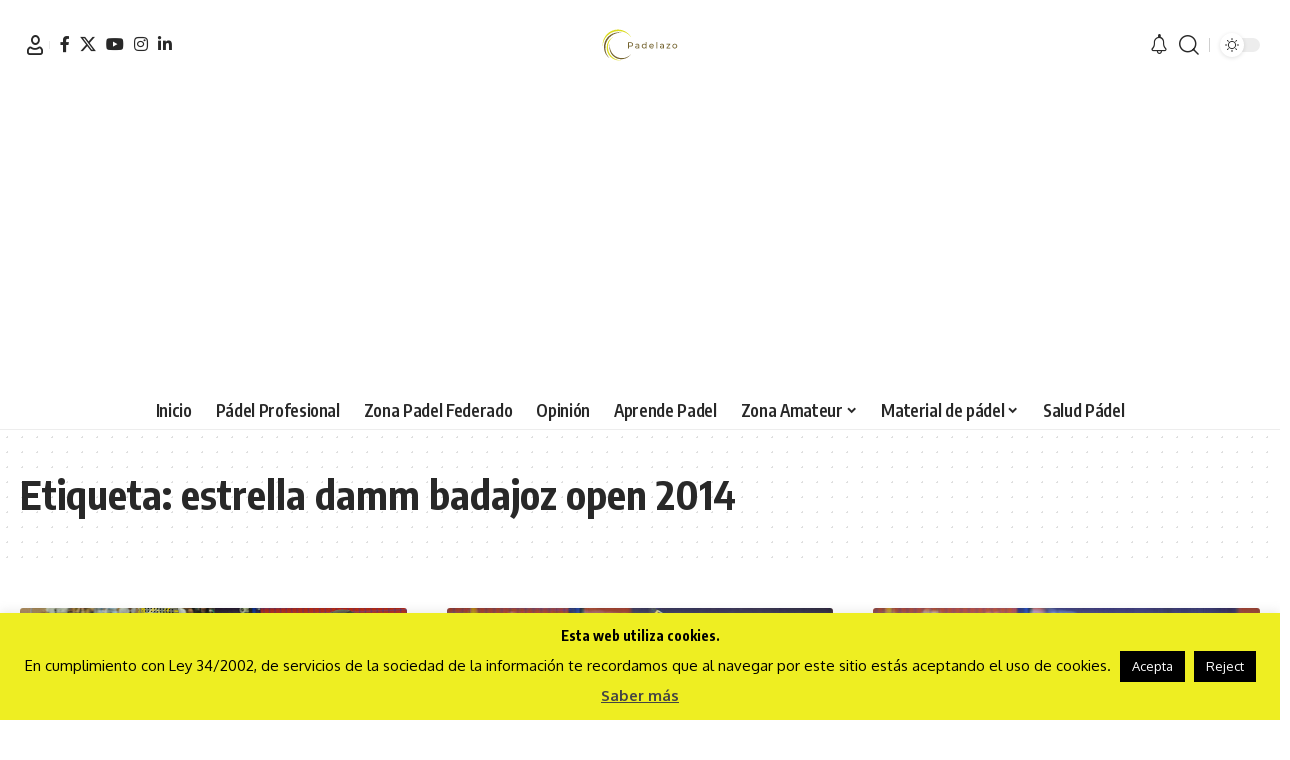

--- FILE ---
content_type: text/html; charset=UTF-8
request_url: https://www.padelazo.com/tag/estrella-damm-badajoz-open-2014/
body_size: 17435
content:
<!DOCTYPE html>
<html lang="es">
<head>
    <meta charset="UTF-8" />
    <meta http-equiv="X-UA-Compatible" content="IE=edge" />
	<meta name="viewport" content="width=device-width, initial-scale=1.0" />
    <link rel="profile" href="https://gmpg.org/xfn/11" />
	<meta name='robots' content='noindex, follow' />

	<!-- This site is optimized with the Yoast SEO plugin v26.7 - https://yoast.com/wordpress/plugins/seo/ -->
	<title>estrella damm badajoz open 2014 Archives - Padelazo - Noticias Padel, World Padel Tour, Videos Padel</title>
	<meta property="og:locale" content="es_ES" />
	<meta property="og:type" content="article" />
	<meta property="og:title" content="estrella damm badajoz open 2014 Archives - Padelazo - Noticias Padel, World Padel Tour, Videos Padel" />
	<meta property="og:url" content="https://www.padelazo.com/tag/estrella-damm-badajoz-open-2014/" />
	<meta property="og:site_name" content="Padelazo - Noticias Padel, World Padel Tour, Videos Padel" />
	<meta name="twitter:card" content="summary_large_image" />
	<meta name="twitter:site" content="@padelazo" />
	<script type="application/ld+json" class="yoast-schema-graph">{"@context":"https://schema.org","@graph":[{"@type":"CollectionPage","@id":"https://www.padelazo.com/tag/estrella-damm-badajoz-open-2014/","url":"https://www.padelazo.com/tag/estrella-damm-badajoz-open-2014/","name":"estrella damm badajoz open 2014 Archives - Padelazo - Noticias Padel, World Padel Tour, Videos Padel","isPartOf":{"@id":"https://www.padelazo.com/#website"},"primaryImageOfPage":{"@id":"https://www.padelazo.com/tag/estrella-damm-badajoz-open-2014/#primaryimage"},"image":{"@id":"https://www.padelazo.com/tag/estrella-damm-badajoz-open-2014/#primaryimage"},"thumbnailUrl":"https://www.padelazo.com/wp-content/uploads/2014/06/juan-martin-diaz-y-fernando-belasteguin-final-masculina-del-estrella-damm-badajoz-open-2014.jpg","breadcrumb":{"@id":"https://www.padelazo.com/tag/estrella-damm-badajoz-open-2014/#breadcrumb"},"inLanguage":"es"},{"@type":"ImageObject","inLanguage":"es","@id":"https://www.padelazo.com/tag/estrella-damm-badajoz-open-2014/#primaryimage","url":"https://www.padelazo.com/wp-content/uploads/2014/06/juan-martin-diaz-y-fernando-belasteguin-final-masculina-del-estrella-damm-badajoz-open-2014.jpg","contentUrl":"https://www.padelazo.com/wp-content/uploads/2014/06/juan-martin-diaz-y-fernando-belasteguin-final-masculina-del-estrella-damm-badajoz-open-2014.jpg","width":865,"height":410,"caption":"juan-martin-diaz-y-fernando-belasteguin-final-masculina-del-estrella-damm-badajoz-open-2014"},{"@type":"BreadcrumbList","@id":"https://www.padelazo.com/tag/estrella-damm-badajoz-open-2014/#breadcrumb","itemListElement":[{"@type":"ListItem","position":1,"name":"Portada","item":"https://www.padelazo.com/"},{"@type":"ListItem","position":2,"name":"estrella damm badajoz open 2014"}]},{"@type":"WebSite","@id":"https://www.padelazo.com/#website","url":"https://www.padelazo.com/","name":"Padelazo - Noticias Padel, World Padel Tour, Videos Padel","description":"El mejor padel ¡punto por punto! Análisis, entrevistas, consejos, opiniones,…","publisher":{"@id":"https://www.padelazo.com/#organization"},"potentialAction":[{"@type":"SearchAction","target":{"@type":"EntryPoint","urlTemplate":"https://www.padelazo.com/?s={search_term_string}"},"query-input":{"@type":"PropertyValueSpecification","valueRequired":true,"valueName":"search_term_string"}}],"inLanguage":"es"},{"@type":"Organization","@id":"https://www.padelazo.com/#organization","name":"Padelazo","url":"https://www.padelazo.com/","logo":{"@type":"ImageObject","inLanguage":"es","@id":"https://www.padelazo.com/#/schema/logo/image/","url":"https://www.padelazo.com/wp-content/uploads/2014/08/logo-padelazo-magic-box.jpg","contentUrl":"https://www.padelazo.com/wp-content/uploads/2014/08/logo-padelazo-magic-box.jpg","width":450,"height":230,"caption":"Padelazo"},"image":{"@id":"https://www.padelazo.com/#/schema/logo/image/"},"sameAs":["https://www.facebook.com/elpadelazo?ref=hl","https://x.com/padelazo","https://www.instagram.com/padelazo.web/","https://www.linkedin.com/profile/view?id=147998674&amp;amp;amp;trk=nav_responsive_tab_profile","https://es.pinterest.com/padelazo/","https://www.youtube.com/user/Padelazo/videos"]}]}</script>
	<!-- / Yoast SEO plugin. -->


<link rel="preconnect" href="https://fonts.gstatic.com" crossorigin><script src="/cdn-cgi/scripts/7d0fa10a/cloudflare-static/rocket-loader.min.js" data-cf-settings="f37c447863083497f4f47e67-|49"></script><link rel="preload" as="style" onload="this.onload=null;this.rel='stylesheet'" id="rb-preload-gfonts" href="https://fonts.googleapis.com/css?family=Oxygen%3A400%2C700%7CEncode+Sans+Condensed%3A400%2C500%2C600%2C700%2C800&amp;display=swap" crossorigin><noscript><link rel="stylesheet" href="https://fonts.googleapis.com/css?family=Oxygen%3A400%2C700%7CEncode+Sans+Condensed%3A400%2C500%2C600%2C700%2C800&amp;display=swap"></noscript><link rel="alternate" type="application/rss+xml" title="Padelazo - Noticias Padel, World Padel Tour, Videos Padel &raquo; Feed" href="https://www.padelazo.com/feed/" />
<link rel="alternate" type="application/rss+xml" title="Padelazo - Noticias Padel, World Padel Tour, Videos Padel &raquo; Feed de los comentarios" href="https://www.padelazo.com/comments/feed/" />
<link rel="alternate" type="application/rss+xml" title="Padelazo - Noticias Padel, World Padel Tour, Videos Padel &raquo; Etiqueta estrella damm badajoz open 2014 del feed" href="https://www.padelazo.com/tag/estrella-damm-badajoz-open-2014/feed/" />
<script type="application/ld+json">{
    "@context": "https://schema.org",
    "@type": "Organization",
    "legalName": "Padelazo - Noticias Padel, World Padel Tour, Videos Padel",
    "url": "https://www.padelazo.com/",
    "logo": "https://www.padelazo.com/wp-content/uploads/2022/10/Transparent-Logo.svg",
    "sameAs": [
        "https://www.facebook.com/elpadelazo",
        "https://twitter.com/padelazo",
        "https://www.instagram.com/padelazo.web/?hl=es",
        "https://www.linkedin.com/in/padelazo/"
    ]
}</script>
<style id='wp-img-auto-sizes-contain-inline-css'>
img:is([sizes=auto i],[sizes^="auto," i]){contain-intrinsic-size:3000px 1500px}
/*# sourceURL=wp-img-auto-sizes-contain-inline-css */
</style>

<style id='wp-emoji-styles-inline-css'>

	img.wp-smiley, img.emoji {
		display: inline !important;
		border: none !important;
		box-shadow: none !important;
		height: 1em !important;
		width: 1em !important;
		margin: 0 0.07em !important;
		vertical-align: -0.1em !important;
		background: none !important;
		padding: 0 !important;
	}
/*# sourceURL=wp-emoji-styles-inline-css */
</style>
<link data-optimized="1" rel='stylesheet' id='wp-block-library-css' href='https://www.padelazo.com/wp-content/litespeed/css/ad94a847cce8fdc22ef38eda519a8298.css?ver=cd0bc' media='all' />
<style id='classic-theme-styles-inline-css'>
/*! This file is auto-generated */
.wp-block-button__link{color:#fff;background-color:#32373c;border-radius:9999px;box-shadow:none;text-decoration:none;padding:calc(.667em + 2px) calc(1.333em + 2px);font-size:1.125em}.wp-block-file__button{background:#32373c;color:#fff;text-decoration:none}
/*# sourceURL=/wp-includes/css/classic-themes.min.css */
</style>
<link data-optimized="1" rel='stylesheet' id='foxiz-elements-css' href='https://www.padelazo.com/wp-content/litespeed/css/7100204254d4be2162b8d7e101e3afc9.css?ver=33478' media='all' />
<style id='global-styles-inline-css'>
:root{--wp--preset--aspect-ratio--square: 1;--wp--preset--aspect-ratio--4-3: 4/3;--wp--preset--aspect-ratio--3-4: 3/4;--wp--preset--aspect-ratio--3-2: 3/2;--wp--preset--aspect-ratio--2-3: 2/3;--wp--preset--aspect-ratio--16-9: 16/9;--wp--preset--aspect-ratio--9-16: 9/16;--wp--preset--color--black: #000000;--wp--preset--color--cyan-bluish-gray: #abb8c3;--wp--preset--color--white: #ffffff;--wp--preset--color--pale-pink: #f78da7;--wp--preset--color--vivid-red: #cf2e2e;--wp--preset--color--luminous-vivid-orange: #ff6900;--wp--preset--color--luminous-vivid-amber: #fcb900;--wp--preset--color--light-green-cyan: #7bdcb5;--wp--preset--color--vivid-green-cyan: #00d084;--wp--preset--color--pale-cyan-blue: #8ed1fc;--wp--preset--color--vivid-cyan-blue: #0693e3;--wp--preset--color--vivid-purple: #9b51e0;--wp--preset--gradient--vivid-cyan-blue-to-vivid-purple: linear-gradient(135deg,rgb(6,147,227) 0%,rgb(155,81,224) 100%);--wp--preset--gradient--light-green-cyan-to-vivid-green-cyan: linear-gradient(135deg,rgb(122,220,180) 0%,rgb(0,208,130) 100%);--wp--preset--gradient--luminous-vivid-amber-to-luminous-vivid-orange: linear-gradient(135deg,rgb(252,185,0) 0%,rgb(255,105,0) 100%);--wp--preset--gradient--luminous-vivid-orange-to-vivid-red: linear-gradient(135deg,rgb(255,105,0) 0%,rgb(207,46,46) 100%);--wp--preset--gradient--very-light-gray-to-cyan-bluish-gray: linear-gradient(135deg,rgb(238,238,238) 0%,rgb(169,184,195) 100%);--wp--preset--gradient--cool-to-warm-spectrum: linear-gradient(135deg,rgb(74,234,220) 0%,rgb(151,120,209) 20%,rgb(207,42,186) 40%,rgb(238,44,130) 60%,rgb(251,105,98) 80%,rgb(254,248,76) 100%);--wp--preset--gradient--blush-light-purple: linear-gradient(135deg,rgb(255,206,236) 0%,rgb(152,150,240) 100%);--wp--preset--gradient--blush-bordeaux: linear-gradient(135deg,rgb(254,205,165) 0%,rgb(254,45,45) 50%,rgb(107,0,62) 100%);--wp--preset--gradient--luminous-dusk: linear-gradient(135deg,rgb(255,203,112) 0%,rgb(199,81,192) 50%,rgb(65,88,208) 100%);--wp--preset--gradient--pale-ocean: linear-gradient(135deg,rgb(255,245,203) 0%,rgb(182,227,212) 50%,rgb(51,167,181) 100%);--wp--preset--gradient--electric-grass: linear-gradient(135deg,rgb(202,248,128) 0%,rgb(113,206,126) 100%);--wp--preset--gradient--midnight: linear-gradient(135deg,rgb(2,3,129) 0%,rgb(40,116,252) 100%);--wp--preset--font-size--small: 13px;--wp--preset--font-size--medium: 20px;--wp--preset--font-size--large: 36px;--wp--preset--font-size--x-large: 42px;--wp--preset--spacing--20: 0.44rem;--wp--preset--spacing--30: 0.67rem;--wp--preset--spacing--40: 1rem;--wp--preset--spacing--50: 1.5rem;--wp--preset--spacing--60: 2.25rem;--wp--preset--spacing--70: 3.38rem;--wp--preset--spacing--80: 5.06rem;--wp--preset--shadow--natural: 6px 6px 9px rgba(0, 0, 0, 0.2);--wp--preset--shadow--deep: 12px 12px 50px rgba(0, 0, 0, 0.4);--wp--preset--shadow--sharp: 6px 6px 0px rgba(0, 0, 0, 0.2);--wp--preset--shadow--outlined: 6px 6px 0px -3px rgb(255, 255, 255), 6px 6px rgb(0, 0, 0);--wp--preset--shadow--crisp: 6px 6px 0px rgb(0, 0, 0);}:where(.is-layout-flex){gap: 0.5em;}:where(.is-layout-grid){gap: 0.5em;}body .is-layout-flex{display: flex;}.is-layout-flex{flex-wrap: wrap;align-items: center;}.is-layout-flex > :is(*, div){margin: 0;}body .is-layout-grid{display: grid;}.is-layout-grid > :is(*, div){margin: 0;}:where(.wp-block-columns.is-layout-flex){gap: 2em;}:where(.wp-block-columns.is-layout-grid){gap: 2em;}:where(.wp-block-post-template.is-layout-flex){gap: 1.25em;}:where(.wp-block-post-template.is-layout-grid){gap: 1.25em;}.has-black-color{color: var(--wp--preset--color--black) !important;}.has-cyan-bluish-gray-color{color: var(--wp--preset--color--cyan-bluish-gray) !important;}.has-white-color{color: var(--wp--preset--color--white) !important;}.has-pale-pink-color{color: var(--wp--preset--color--pale-pink) !important;}.has-vivid-red-color{color: var(--wp--preset--color--vivid-red) !important;}.has-luminous-vivid-orange-color{color: var(--wp--preset--color--luminous-vivid-orange) !important;}.has-luminous-vivid-amber-color{color: var(--wp--preset--color--luminous-vivid-amber) !important;}.has-light-green-cyan-color{color: var(--wp--preset--color--light-green-cyan) !important;}.has-vivid-green-cyan-color{color: var(--wp--preset--color--vivid-green-cyan) !important;}.has-pale-cyan-blue-color{color: var(--wp--preset--color--pale-cyan-blue) !important;}.has-vivid-cyan-blue-color{color: var(--wp--preset--color--vivid-cyan-blue) !important;}.has-vivid-purple-color{color: var(--wp--preset--color--vivid-purple) !important;}.has-black-background-color{background-color: var(--wp--preset--color--black) !important;}.has-cyan-bluish-gray-background-color{background-color: var(--wp--preset--color--cyan-bluish-gray) !important;}.has-white-background-color{background-color: var(--wp--preset--color--white) !important;}.has-pale-pink-background-color{background-color: var(--wp--preset--color--pale-pink) !important;}.has-vivid-red-background-color{background-color: var(--wp--preset--color--vivid-red) !important;}.has-luminous-vivid-orange-background-color{background-color: var(--wp--preset--color--luminous-vivid-orange) !important;}.has-luminous-vivid-amber-background-color{background-color: var(--wp--preset--color--luminous-vivid-amber) !important;}.has-light-green-cyan-background-color{background-color: var(--wp--preset--color--light-green-cyan) !important;}.has-vivid-green-cyan-background-color{background-color: var(--wp--preset--color--vivid-green-cyan) !important;}.has-pale-cyan-blue-background-color{background-color: var(--wp--preset--color--pale-cyan-blue) !important;}.has-vivid-cyan-blue-background-color{background-color: var(--wp--preset--color--vivid-cyan-blue) !important;}.has-vivid-purple-background-color{background-color: var(--wp--preset--color--vivid-purple) !important;}.has-black-border-color{border-color: var(--wp--preset--color--black) !important;}.has-cyan-bluish-gray-border-color{border-color: var(--wp--preset--color--cyan-bluish-gray) !important;}.has-white-border-color{border-color: var(--wp--preset--color--white) !important;}.has-pale-pink-border-color{border-color: var(--wp--preset--color--pale-pink) !important;}.has-vivid-red-border-color{border-color: var(--wp--preset--color--vivid-red) !important;}.has-luminous-vivid-orange-border-color{border-color: var(--wp--preset--color--luminous-vivid-orange) !important;}.has-luminous-vivid-amber-border-color{border-color: var(--wp--preset--color--luminous-vivid-amber) !important;}.has-light-green-cyan-border-color{border-color: var(--wp--preset--color--light-green-cyan) !important;}.has-vivid-green-cyan-border-color{border-color: var(--wp--preset--color--vivid-green-cyan) !important;}.has-pale-cyan-blue-border-color{border-color: var(--wp--preset--color--pale-cyan-blue) !important;}.has-vivid-cyan-blue-border-color{border-color: var(--wp--preset--color--vivid-cyan-blue) !important;}.has-vivid-purple-border-color{border-color: var(--wp--preset--color--vivid-purple) !important;}.has-vivid-cyan-blue-to-vivid-purple-gradient-background{background: var(--wp--preset--gradient--vivid-cyan-blue-to-vivid-purple) !important;}.has-light-green-cyan-to-vivid-green-cyan-gradient-background{background: var(--wp--preset--gradient--light-green-cyan-to-vivid-green-cyan) !important;}.has-luminous-vivid-amber-to-luminous-vivid-orange-gradient-background{background: var(--wp--preset--gradient--luminous-vivid-amber-to-luminous-vivid-orange) !important;}.has-luminous-vivid-orange-to-vivid-red-gradient-background{background: var(--wp--preset--gradient--luminous-vivid-orange-to-vivid-red) !important;}.has-very-light-gray-to-cyan-bluish-gray-gradient-background{background: var(--wp--preset--gradient--very-light-gray-to-cyan-bluish-gray) !important;}.has-cool-to-warm-spectrum-gradient-background{background: var(--wp--preset--gradient--cool-to-warm-spectrum) !important;}.has-blush-light-purple-gradient-background{background: var(--wp--preset--gradient--blush-light-purple) !important;}.has-blush-bordeaux-gradient-background{background: var(--wp--preset--gradient--blush-bordeaux) !important;}.has-luminous-dusk-gradient-background{background: var(--wp--preset--gradient--luminous-dusk) !important;}.has-pale-ocean-gradient-background{background: var(--wp--preset--gradient--pale-ocean) !important;}.has-electric-grass-gradient-background{background: var(--wp--preset--gradient--electric-grass) !important;}.has-midnight-gradient-background{background: var(--wp--preset--gradient--midnight) !important;}.has-small-font-size{font-size: var(--wp--preset--font-size--small) !important;}.has-medium-font-size{font-size: var(--wp--preset--font-size--medium) !important;}.has-large-font-size{font-size: var(--wp--preset--font-size--large) !important;}.has-x-large-font-size{font-size: var(--wp--preset--font-size--x-large) !important;}
:where(.wp-block-post-template.is-layout-flex){gap: 1.25em;}:where(.wp-block-post-template.is-layout-grid){gap: 1.25em;}
:where(.wp-block-term-template.is-layout-flex){gap: 1.25em;}:where(.wp-block-term-template.is-layout-grid){gap: 1.25em;}
:where(.wp-block-columns.is-layout-flex){gap: 2em;}:where(.wp-block-columns.is-layout-grid){gap: 2em;}
:root :where(.wp-block-pullquote){font-size: 1.5em;line-height: 1.6;}
/*# sourceURL=global-styles-inline-css */
</style>
<link data-optimized="1" rel='stylesheet' id='cookie-law-info-css' href='https://www.padelazo.com/wp-content/litespeed/css/12171560ba6102dc56a55c4d056432b9.css?ver=06dd0' media='all' />
<link data-optimized="1" rel='stylesheet' id='cookie-law-info-gdpr-css' href='https://www.padelazo.com/wp-content/litespeed/css/66edab8524b492dcfc53d593ea242ce2.css?ver=3139a' media='all' />
<link data-optimized="1" rel='stylesheet' id='tablepress-default-css' href='https://www.padelazo.com/wp-content/litespeed/css/613c89d5d995ffd2c18235c5ce133901.css?ver=c200d' media='all' />

<link data-optimized="1" rel='stylesheet' id='foxiz-main-css' href='https://www.padelazo.com/wp-content/litespeed/css/6a6fe306aea10bb27d492fd10c3f8098.css?ver=a3bac' media='all' />
<style id='foxiz-main-inline-css'>
:root {--g-color :#73622d;--g-color-90 :#73622de6;--hyperlink-color :#dbdb1d;}[data-theme="dark"].is-hd-4 {--nav-bg: #191c20;--nav-bg-from: #191c20;--nav-bg-to: #191c20;--nav-bg-glass: #191c2011;--nav-bg-glass-from: #191c2011;--nav-bg-glass-to: #191c2011;}[data-theme="dark"].is-hd-5, [data-theme="dark"].is-hd-5:not(.sticky-on) {--nav-bg: #191c20;--nav-bg-from: #191c20;--nav-bg-to: #191c20;--nav-bg-glass: #191c2011;--nav-bg-glass-from: #191c2011;--nav-bg-glass-to: #191c2011;}.p-category {--cat-highlight : #dbdb1d;--cat-highlight-90 : #dbdb1de6;}:root {--topad-spacing :15px;--hyperlink-color :#dbdb1d;--hyperlink-line-color :#dbdb1d;--s-content-width : 760px;--max-width-wo-sb : 840px;--s10-feat-ratio :45%;--s11-feat-ratio :45%;--login-popup-w : 350px;}.search-header:before { background-repeat : no-repeat;background-size : cover;background-attachment : scroll;background-position : center center;}[data-theme="dark"] .search-header:before { background-repeat : no-repeat;background-size : cover;background-attachment : scroll;background-position : center center;}.footer-has-bg { background-color : #73622d;}[data-theme="dark"] .footer-has-bg { background-color : #16181c;}#amp-mobile-version-switcher { display: none; }
/*# sourceURL=foxiz-main-inline-css */
</style>
<link data-optimized="1" rel='stylesheet' id='foxiz-print-css' href='https://www.padelazo.com/wp-content/litespeed/css/11b9ce277fd3633a195fd6a40a3db410.css?ver=57aa9' media='all' />
<link data-optimized="1" rel='stylesheet' id='foxiz-style-css' href='https://www.padelazo.com/wp-content/litespeed/css/e477599c8985f7d04af2f8d8d5d6dc67.css?ver=acbee' media='all' />
<link data-optimized="1" rel='stylesheet' id='afg_colorbox_css-css' href='https://www.padelazo.com/wp-content/litespeed/css/5ec5608af2926195acea90c73fcc787f.css?ver=3bc84' media='all' />
<link data-optimized="1" rel='stylesheet' id='afg_css-css' href='https://www.padelazo.com/wp-content/litespeed/css/33228ad41c74470a556950a2d1e17c35.css?ver=22400' media='all' />
<script src="https://www.padelazo.com/wp-includes/js/jquery/jquery.min.js?ver=3.7.1" id="jquery-core-js" type="f37c447863083497f4f47e67-text/javascript"></script>
<script data-optimized="1" src="https://www.padelazo.com/wp-content/litespeed/js/acd091e3ee1e93e9494e7c4b2c1917b5.js?ver=674f4" id="jquery-migrate-js" type="f37c447863083497f4f47e67-text/javascript"></script>
<script id="cookie-law-info-js-extra" type="f37c447863083497f4f47e67-text/javascript">
var Cli_Data = {"nn_cookie_ids":[],"cookielist":[],"non_necessary_cookies":[],"ccpaEnabled":"","ccpaRegionBased":"","ccpaBarEnabled":"","strictlyEnabled":["necessary","obligatoire"],"ccpaType":"gdpr","js_blocking":"","custom_integration":"","triggerDomRefresh":"","secure_cookies":""};
var cli_cookiebar_settings = {"animate_speed_hide":"500","animate_speed_show":"500","background":"#eeee22","border":"#444","border_on":"","button_1_button_colour":"#000","button_1_button_hover":"#000000","button_1_link_colour":"#fff","button_1_as_button":"1","button_1_new_win":"","button_2_button_colour":"#333","button_2_button_hover":"#292929","button_2_link_colour":"#444","button_2_as_button":"","button_2_hidebar":"1","button_3_button_colour":"#000","button_3_button_hover":"#000000","button_3_link_colour":"#fff","button_3_as_button":"1","button_3_new_win":"","button_4_button_colour":"#000","button_4_button_hover":"#000000","button_4_link_colour":"#fff","button_4_as_button":"1","button_7_button_colour":"#61a229","button_7_button_hover":"#4e8221","button_7_link_colour":"#fff","button_7_as_button":"1","button_7_new_win":"","font_family":"inherit","header_fix":"","notify_animate_hide":"1","notify_animate_show":"1","notify_div_id":"#cookie-law-info-bar","notify_position_horizontal":"right","notify_position_vertical":"bottom","scroll_close":"","scroll_close_reload":"","accept_close_reload":"","reject_close_reload":"","showagain_tab":"","showagain_background":"#fff","showagain_border":"#000","showagain_div_id":"#cookie-law-info-again","showagain_x_position":"100px","text":"#000","show_once_yn":"","show_once":"10000","logging_on":"","as_popup":"","popup_overlay":"1","bar_heading_text":"Esta web utiliza cookies.","cookie_bar_as":"banner","popup_showagain_position":"bottom-right","widget_position":"left"};
var log_object = {"ajax_url":"https://www.padelazo.com/wp-admin/admin-ajax.php"};
//# sourceURL=cookie-law-info-js-extra
</script>
<script data-optimized="1" src="https://www.padelazo.com/wp-content/litespeed/js/09f24700f3826bb9f2103988976312b0.js?ver=1fcc2" id="cookie-law-info-js" type="f37c447863083497f4f47e67-text/javascript"></script>
<script data-optimized="1" src="https://www.padelazo.com/wp-content/litespeed/js/4481abbed6d2fa09d78b43d5fa96cc4e.js?ver=dfe1e" id="highlight-share-js" type="f37c447863083497f4f47e67-text/javascript"></script>
<script data-optimized="1" src="https://www.padelazo.com/wp-content/litespeed/js/f6f5b7f99936c21f4fe36bb2fddc37cf.js?ver=a474e" id="afg_colorbox_script-js" type="f37c447863083497f4f47e67-text/javascript"></script>
<script data-optimized="1" src="https://www.padelazo.com/wp-content/litespeed/js/71048bb56d5a83566c4cfe41e510f588.js?ver=d96ce" id="afg_colorbox_js-js" type="f37c447863083497f4f47e67-text/javascript"></script>
<link rel="preload" href="https://www.padelazo.com/wp-content/themes/foxiz/assets/fonts/icons.woff2?ver=2.5.0" as="font" type="font/woff2" crossorigin="anonymous"> <link rel="https://api.w.org/" href="https://www.padelazo.com/wp-json/" /><link rel="alternate" title="JSON" type="application/json" href="https://www.padelazo.com/wp-json/wp/v2/tags/3773" /><link rel="EditURI" type="application/rsd+xml" title="RSD" href="https://www.padelazo.com/xmlrpc.php?rsd" />
<style type="text/css">/* Start writing your custom CSS here */</style><style type="text/css">.eafl-disclaimer-small{font-size:.8em}.eafl-disclaimer-smaller{font-size:.6em}</style>
		<!-- GA Google Analytics @ https://m0n.co/ga -->
		<script async src="https://www.googletagmanager.com/gtag/js?id=UA-26464850-1" type="f37c447863083497f4f47e67-text/javascript"></script>
		<script type="f37c447863083497f4f47e67-text/javascript">
			window.dataLayer = window.dataLayer || [];
			function gtag(){dataLayer.push(arguments);}
			gtag('js', new Date());
			gtag('config', 'UA-26464850-1');
		</script>

	<meta name="generator" content="Elementor 3.34.1; features: additional_custom_breakpoints; settings: css_print_method-external, google_font-enabled, font_display-swap">
<script type="application/ld+json">{
    "@context": "https://schema.org",
    "@type": "WebSite",
    "@id": "https://www.padelazo.com/#website",
    "url": "https://www.padelazo.com/",
    "name": "Padelazo - Noticias Padel, World Padel Tour, Videos Padel",
    "potentialAction": {
        "@type": "SearchAction",
        "target": "https://www.padelazo.com/?s={search_term_string}",
        "query-input": "required name=search_term_string"
    }
}</script>
			<style>
				.e-con.e-parent:nth-of-type(n+4):not(.e-lazyloaded):not(.e-no-lazyload),
				.e-con.e-parent:nth-of-type(n+4):not(.e-lazyloaded):not(.e-no-lazyload) * {
					background-image: none !important;
				}
				@media screen and (max-height: 1024px) {
					.e-con.e-parent:nth-of-type(n+3):not(.e-lazyloaded):not(.e-no-lazyload),
					.e-con.e-parent:nth-of-type(n+3):not(.e-lazyloaded):not(.e-no-lazyload) * {
						background-image: none !important;
					}
				}
				@media screen and (max-height: 640px) {
					.e-con.e-parent:nth-of-type(n+2):not(.e-lazyloaded):not(.e-no-lazyload),
					.e-con.e-parent:nth-of-type(n+2):not(.e-lazyloaded):not(.e-no-lazyload) * {
						background-image: none !important;
					}
				}
			</style>
			<script type="application/ld+json">{"@context":"http://schema.org","@type":"BreadcrumbList","itemListElement":[{"@type":"ListItem","position":3,"item":{"@id":"https://www.padelazo.com/tag/estrella-damm-badajoz-open-2014/","name":"estrella damm badajoz open 2014"}},{"@type":"ListItem","position":2,"item":{"@id":"https://www.padelazo.com/blog/","name":"Blog"}},{"@type":"ListItem","position":1,"item":{"@id":"https://www.padelazo.com","name":"Padelazo - Noticias Padel, World Padel Tour, Videos Padel"}}]}</script>
<link rel="icon" href="https://www.padelazo.com/wp-content/uploads/2022/10/cropped-Wordpress-Transparent-1-32x32.png" sizes="32x32" />
<link rel="icon" href="https://www.padelazo.com/wp-content/uploads/2022/10/cropped-Wordpress-Transparent-1-192x192.png" sizes="192x192" />
<link rel="apple-touch-icon" href="https://www.padelazo.com/wp-content/uploads/2022/10/cropped-Wordpress-Transparent-1-180x180.png" />
<meta name="msapplication-TileImage" content="https://www.padelazo.com/wp-content/uploads/2022/10/cropped-Wordpress-Transparent-1-270x270.png" />
<script async src="https://pagead2.googlesyndication.com/pagead/js/adsbygoogle.js?client=ca-pub-6197313881931363" crossorigin="anonymous" type="f37c447863083497f4f47e67-text/javascript"></script></head>
<body data-rsssl=1 class="archive tag tag-estrella-damm-badajoz-open-2014 tag-3773 wp-custom-logo wp-embed-responsive wp-theme-foxiz personalized-all elementor-default elementor-kit-30973 menu-ani-1 hover-ani-2 btn-ani-1 btn-transform-1 is-rm-1 lmeta-dot loader-1 dark-sw-1 mtax-1 toc-smooth is-hd-5 is-backtop none-m-backtop  is-mstick is-smart-sticky" data-theme="default">
<div class="site-outer">
			<div id="site-header" class="header-wrap rb-section header-5 header-fw style-border has-quick-menu">
						<div class="logo-sec">
				<div class="logo-sec-inner rb-container edge-padding">
					<div class="logo-sec-left">
								<div class="wnav-holder widget-h-login header-dropdown-outer">
								<a href="https://www.padelazo.com/wp-login.php?redirect_to=https%3A%2F%2Fwww.padelazo.com%2Ftag%2Festrella-damm-badajoz-open-2014%2F" class="login-toggle is-login header-element" data-title="Sign In" role="button" rel="nofollow" aria-label="Sign In"><i class="rbi rbi-user wnav-icon"></i></a>
						</div>
				<div class="header-social-list wnav-holder"><a class="social-link-facebook" aria-label="Facebook" data-title="Facebook" href="https://www.facebook.com/elpadelazo" target="_blank" rel="noopener nofollow"><i class="rbi rbi-facebook" aria-hidden="true"></i></a><a class="social-link-twitter" aria-label="X" data-title="X" href="https://twitter.com/padelazo" target="_blank" rel="noopener nofollow"><i class="rbi rbi-twitter" aria-hidden="true"></i></a><a class="social-link-youtube" aria-label="YouTube" data-title="YouTube" href="#" target="_blank" rel="noopener nofollow"><i class="rbi rbi-youtube" aria-hidden="true"></i></a><a class="social-link-instagram" aria-label="Instagram" data-title="Instagram" href="https://www.instagram.com/padelazo.web/?hl=es" target="_blank" rel="noopener nofollow"><i class="rbi rbi-instagram" aria-hidden="true"></i></a><a class="social-link-linkedin" aria-label="LinkedIn" data-title="LinkedIn" href="https://www.linkedin.com/in/padelazo/" target="_blank" rel="noopener nofollow"><i class="rbi rbi-linkedin" aria-hidden="true"></i></a></div>
							</div>
					<div class="logo-sec-center">		<div class="logo-wrap is-image-logo site-branding is-logo-svg">
			<a href="https://www.padelazo.com/" class="logo" title="Padelazo - Noticias Padel, World Padel Tour, Videos Padel">
				<img fetchpriority="high" class="logo-default" data-mode="default" height="288" width="497" src="https://www.padelazo.com/wp-content/uploads/2022/10/Transparent-Logo.svg" alt="Padelazo - Noticias Padel, World Padel Tour, Videos Padel" decoding="async" loading="eager" fetchpriority="high"><img fetchpriority="high" class="logo-dark" data-mode="dark" height="626" width="1499" src="https://www.padelazo.com/wp-content/uploads/2022/10/Transparent-Logo-wh.png" alt="Padelazo - Noticias Padel, World Padel Tour, Videos Padel" decoding="async" loading="eager" fetchpriority="high"><img fetchpriority="high" class="logo-transparent" height="288" width="497" src="https://www.padelazo.com/wp-content/uploads/2022/10/Transparent-Logo.svg" alt="Padelazo - Noticias Padel, World Padel Tour, Videos Padel" decoding="async" loading="eager" fetchpriority="high">			</a>
		</div>
		</div>
					<div class="logo-sec-right">
						<div class="navbar-right">
									<div class="wnav-holder header-dropdown-outer">
			<div class="dropdown-trigger notification-icon notification-trigger">
          <span class="notification-icon-inner" data-title="Notification">
              <span class="notification-icon-holder">
              	              <i class="rbi rbi-notification wnav-icon" aria-hidden="true"></i>
                            <span class="notification-info"></span>
              </span>
          </span>
			</div>
			<div class="header-dropdown notification-dropdown">
				<div class="notification-popup">
					<div class="notification-header">
						<span class="h4">Notification</span>
													<a class="notification-url meta-text" href="#">Show More								<i class="rbi rbi-cright" aria-hidden="true"></i></a>
											</div>
					<div class="notification-content">
						<div class="scroll-holder">
							<div class="rb-notification ecat-l-dot is-feat-right" data-interval="12"></div>
						</div>
					</div>
				</div>
			</div>
		</div>
			<div class="wnav-holder w-header-search header-dropdown-outer">
			<a href="#" role="button" data-title="Search" class="icon-holder header-element search-btn search-trigger" aria-label="Search">
				<i class="rbi rbi-search wnav-icon" aria-hidden="true"></i>							</a>
							<div class="header-dropdown">
					<div class="header-search-form is-icon-layout">
						<form method="get" action="https://www.padelazo.com/" class="rb-search-form"  data-search="post" data-limit="0" data-follow="0" data-tax="category" data-dsource="0"  data-ptype=""><div class="search-form-inner"><span class="search-icon"><i class="rbi rbi-search" aria-hidden="true"></i></span><span class="search-text"><input type="text" class="field" placeholder="Search Headlines, News..." value="" name="s"/></span><span class="rb-search-submit"><input type="submit" value="Search"/><i class="rbi rbi-cright" aria-hidden="true"></i></span></div></form>					</div>
				</div>
					</div>
				<div class="dark-mode-toggle-wrap">
			<div class="dark-mode-toggle">
                <span class="dark-mode-slide">
                    <i class="dark-mode-slide-btn mode-icon-dark" data-title="Switch to Light"><svg class="svg-icon svg-mode-dark" aria-hidden="true" role="img" focusable="false" xmlns="http://www.w3.org/2000/svg" viewBox="0 0 1024 1024"><path fill="currentColor" d="M968.172 426.83c-2.349-12.673-13.274-21.954-26.16-22.226-12.876-0.22-24.192 8.54-27.070 21.102-27.658 120.526-133.48 204.706-257.334 204.706-145.582 0-264.022-118.44-264.022-264.020 0-123.86 84.18-229.676 204.71-257.33 12.558-2.88 21.374-14.182 21.102-27.066s-9.548-23.81-22.22-26.162c-27.996-5.196-56.654-7.834-85.176-7.834-123.938 0-240.458 48.266-328.098 135.904-87.638 87.638-135.902 204.158-135.902 328.096s48.264 240.458 135.902 328.096c87.64 87.638 204.16 135.904 328.098 135.904s240.458-48.266 328.098-135.904c87.638-87.638 135.902-204.158 135.902-328.096 0-28.498-2.638-57.152-7.828-85.17z"></path></svg></i>
                    <i class="dark-mode-slide-btn mode-icon-default" data-title="Switch to Dark"><svg class="svg-icon svg-mode-light" aria-hidden="true" role="img" focusable="false" xmlns="http://www.w3.org/2000/svg" viewBox="0 0 232.447 232.447"><path fill="currentColor" d="M116.211,194.8c-4.143,0-7.5,3.357-7.5,7.5v22.643c0,4.143,3.357,7.5,7.5,7.5s7.5-3.357,7.5-7.5V202.3 C123.711,198.157,120.354,194.8,116.211,194.8z" /><path fill="currentColor" d="M116.211,37.645c4.143,0,7.5-3.357,7.5-7.5V7.505c0-4.143-3.357-7.5-7.5-7.5s-7.5,3.357-7.5,7.5v22.641 C108.711,34.288,112.068,37.645,116.211,37.645z" /><path fill="currentColor" d="M50.054,171.78l-16.016,16.008c-2.93,2.929-2.931,7.677-0.003,10.606c1.465,1.466,3.385,2.198,5.305,2.198 c1.919,0,3.838-0.731,5.302-2.195l16.016-16.008c2.93-2.929,2.931-7.677,0.003-10.606C57.731,168.852,52.982,168.851,50.054,171.78 z" /><path fill="currentColor" d="M177.083,62.852c1.919,0,3.838-0.731,5.302-2.195L198.4,44.649c2.93-2.929,2.931-7.677,0.003-10.606 c-2.93-2.932-7.679-2.931-10.607-0.003l-16.016,16.008c-2.93,2.929-2.931,7.677-0.003,10.607 C173.243,62.12,175.163,62.852,177.083,62.852z" /><path fill="currentColor" d="M37.645,116.224c0-4.143-3.357-7.5-7.5-7.5H7.5c-4.143,0-7.5,3.357-7.5,7.5s3.357,7.5,7.5,7.5h22.645 C34.287,123.724,37.645,120.366,37.645,116.224z" /><path fill="currentColor" d="M224.947,108.724h-22.652c-4.143,0-7.5,3.357-7.5,7.5s3.357,7.5,7.5,7.5h22.652c4.143,0,7.5-3.357,7.5-7.5 S229.09,108.724,224.947,108.724z" /><path fill="currentColor" d="M50.052,60.655c1.465,1.465,3.384,2.197,5.304,2.197c1.919,0,3.839-0.732,5.303-2.196c2.93-2.929,2.93-7.678,0.001-10.606 L44.652,34.042c-2.93-2.93-7.679-2.929-10.606-0.001c-2.93,2.929-2.93,7.678-0.001,10.606L50.052,60.655z" /><path fill="currentColor" d="M182.395,171.782c-2.93-2.929-7.679-2.93-10.606-0.001c-2.93,2.929-2.93,7.678-0.001,10.607l16.007,16.008 c1.465,1.465,3.384,2.197,5.304,2.197c1.919,0,3.839-0.732,5.303-2.196c2.93-2.929,2.93-7.678,0.001-10.607L182.395,171.782z" /><path fill="currentColor" d="M116.22,48.7c-37.232,0-67.523,30.291-67.523,67.523s30.291,67.523,67.523,67.523s67.522-30.291,67.522-67.523 S153.452,48.7,116.22,48.7z M116.22,168.747c-28.962,0-52.523-23.561-52.523-52.523S87.258,63.7,116.22,63.7 c28.961,0,52.522,23.562,52.522,52.523S145.181,168.747,116.22,168.747z" /></svg></i>
                </span>
			</div>
		</div>
								</div>
					</div>
				</div>
			</div>
			<div id="navbar-outer" class="navbar-outer">
				<div id="sticky-holder" class="sticky-holder">
					<div class="navbar-wrap">
						<div class="rb-container edge-padding">
							<div class="navbar-inner">
								<div class="navbar-center">
											<nav id="site-navigation" class="main-menu-wrap" aria-label="main menu"><ul id="menu-nuevo-menu-home-1" class="main-menu rb-menu large-menu" itemscope itemtype="https://www.schema.org/SiteNavigationElement"><li class="menu-item menu-item-type-post_type menu-item-object-page menu-item-home menu-item-22999"><a href="https://www.padelazo.com/"><span>Inicio</span></a></li>
<li class="menu-item menu-item-type-taxonomy menu-item-object-category menu-item-23000"><a href="https://www.padelazo.com/category/padel-profesional/world-padel-tour-2/"><span>Pádel Profesional</span></a></li>
<li class="menu-item menu-item-type-taxonomy menu-item-object-category menu-item-23011"><a href="https://www.padelazo.com/category/zona-padel-federado/"><span>Zona Padel Federado</span></a></li>
<li class="menu-item menu-item-type-taxonomy menu-item-object-category menu-item-31094"><a href="https://www.padelazo.com/category/opinion-padel/"><span>Opinión</span></a></li>
<li class="menu-item menu-item-type-taxonomy menu-item-object-category menu-item-23012"><a href="https://www.padelazo.com/category/aprende-padel/"><span>Aprende Padel</span></a></li>
<li class="menu-item menu-item-type-taxonomy menu-item-object-category menu-item-has-children menu-item-23001"><a href="https://www.padelazo.com/category/zona-padel-amateur-malaga/"><span>Zona Amateur</span></a>
<ul class="sub-menu">
	<li id="menu-item-23013" class="menu-item menu-item-type-taxonomy menu-item-object-category menu-item-23013"><a href="https://www.padelazo.com/category/clubes-de-padel/"><span>clubes de padel</span></a></li>
	<li id="menu-item-23009" class="menu-item menu-item-type-taxonomy menu-item-object-category menu-item-23009"><a href="https://www.padelazo.com/category/zona-padel-amateur-malaga/padel-entrevistas/"><span>Entrevistas</span></a></li>
</ul>
</li>
<li class="menu-item menu-item-type-taxonomy menu-item-object-category menu-item-has-children menu-item-23002"><a href="https://www.padelazo.com/category/palas-ropa-zapatillas-complementos-padel/"><span>Material de pádel</span></a>
<ul class="sub-menu">
	<li id="menu-item-23003" class="menu-item menu-item-type-taxonomy menu-item-object-category menu-item-23003"><a href="https://www.padelazo.com/category/palas-ropa-zapatillas-complementos-padel/complementos-padel-palas-ropa-zapatillas-complementos-padel/"><span>Complementos de pádel</span></a></li>
	<li id="menu-item-23004" class="menu-item menu-item-type-taxonomy menu-item-object-category menu-item-23004"><a href="https://www.padelazo.com/category/palas-ropa-zapatillas-complementos-padel/palas-de-padel-2/"><span>Palas de Padel</span></a></li>
	<li id="menu-item-23005" class="menu-item menu-item-type-taxonomy menu-item-object-category menu-item-23005"><a href="https://www.padelazo.com/category/palas-ropa-zapatillas-complementos-padel/ropa-de-padel-palas-ropa-zapatillas-complementos-padel/"><span>Ropa de pádel</span></a></li>
	<li id="menu-item-23006" class="menu-item menu-item-type-taxonomy menu-item-object-category menu-item-23006"><a href="https://www.padelazo.com/category/palas-ropa-zapatillas-complementos-padel/zapatillas-de-padel-palas-ropa-zapatillas-complementos-padel/"><span>Zapatillas de pádel</span></a></li>
</ul>
</li>
<li class="menu-item menu-item-type-taxonomy menu-item-object-category menu-item-28799"><a href="https://www.padelazo.com/category/padel-y-vida/salud-padel/"><span>Salud Pádel</span></a></li>
</ul></nav>
										</div>
							</div>
						</div>
					</div>
							<div id="header-mobile" class="header-mobile mh-style-shadow">
			<div class="header-mobile-wrap">
						<div class="mbnav edge-padding">
			<div class="navbar-left">
						<div class="mobile-toggle-wrap">
							<a href="#" class="mobile-menu-trigger" role="button" rel="nofollow" aria-label="Open mobile menu">		<span class="burger-icon"><span></span><span></span><span></span></span>
	</a>
					</div>
			<div class="mobile-logo-wrap is-image-logo site-branding is-logo-svg">
			<a href="https://www.padelazo.com/" title="Padelazo - Noticias Padel, World Padel Tour, Videos Padel">
				<img fetchpriority="high" class="logo-default" data-mode="default" height="288" width="497" src="https://www.padelazo.com/wp-content/uploads/2022/10/Transparent-Logo.svg" alt="Padelazo - Noticias Padel, World Padel Tour, Videos Padel" decoding="async" loading="eager" fetchpriority="high"><img class="logo-dark" data-mode="dark" src="https://www.padelazo.com/wp-content/uploads/2022/10/Grayscale-Transparent.svg" alt="Padelazo - Noticias Padel, World Padel Tour, Videos Padel" decoding="async" loading="eager" fetchpriority="high">			</a>
		</div>
					</div>
			<div class="navbar-right">
							<a role="button" href="#" class="mobile-menu-trigger mobile-search-icon" aria-label="search"><i class="rbi rbi-search wnav-icon" aria-hidden="true"></i></a>
				<div class="dark-mode-toggle-wrap">
			<div class="dark-mode-toggle">
                <span class="dark-mode-slide">
                    <i class="dark-mode-slide-btn mode-icon-dark" data-title="Switch to Light"><svg class="svg-icon svg-mode-dark" aria-hidden="true" role="img" focusable="false" xmlns="http://www.w3.org/2000/svg" viewBox="0 0 1024 1024"><path fill="currentColor" d="M968.172 426.83c-2.349-12.673-13.274-21.954-26.16-22.226-12.876-0.22-24.192 8.54-27.070 21.102-27.658 120.526-133.48 204.706-257.334 204.706-145.582 0-264.022-118.44-264.022-264.020 0-123.86 84.18-229.676 204.71-257.33 12.558-2.88 21.374-14.182 21.102-27.066s-9.548-23.81-22.22-26.162c-27.996-5.196-56.654-7.834-85.176-7.834-123.938 0-240.458 48.266-328.098 135.904-87.638 87.638-135.902 204.158-135.902 328.096s48.264 240.458 135.902 328.096c87.64 87.638 204.16 135.904 328.098 135.904s240.458-48.266 328.098-135.904c87.638-87.638 135.902-204.158 135.902-328.096 0-28.498-2.638-57.152-7.828-85.17z"></path></svg></i>
                    <i class="dark-mode-slide-btn mode-icon-default" data-title="Switch to Dark"><svg class="svg-icon svg-mode-light" aria-hidden="true" role="img" focusable="false" xmlns="http://www.w3.org/2000/svg" viewBox="0 0 232.447 232.447"><path fill="currentColor" d="M116.211,194.8c-4.143,0-7.5,3.357-7.5,7.5v22.643c0,4.143,3.357,7.5,7.5,7.5s7.5-3.357,7.5-7.5V202.3 C123.711,198.157,120.354,194.8,116.211,194.8z" /><path fill="currentColor" d="M116.211,37.645c4.143,0,7.5-3.357,7.5-7.5V7.505c0-4.143-3.357-7.5-7.5-7.5s-7.5,3.357-7.5,7.5v22.641 C108.711,34.288,112.068,37.645,116.211,37.645z" /><path fill="currentColor" d="M50.054,171.78l-16.016,16.008c-2.93,2.929-2.931,7.677-0.003,10.606c1.465,1.466,3.385,2.198,5.305,2.198 c1.919,0,3.838-0.731,5.302-2.195l16.016-16.008c2.93-2.929,2.931-7.677,0.003-10.606C57.731,168.852,52.982,168.851,50.054,171.78 z" /><path fill="currentColor" d="M177.083,62.852c1.919,0,3.838-0.731,5.302-2.195L198.4,44.649c2.93-2.929,2.931-7.677,0.003-10.606 c-2.93-2.932-7.679-2.931-10.607-0.003l-16.016,16.008c-2.93,2.929-2.931,7.677-0.003,10.607 C173.243,62.12,175.163,62.852,177.083,62.852z" /><path fill="currentColor" d="M37.645,116.224c0-4.143-3.357-7.5-7.5-7.5H7.5c-4.143,0-7.5,3.357-7.5,7.5s3.357,7.5,7.5,7.5h22.645 C34.287,123.724,37.645,120.366,37.645,116.224z" /><path fill="currentColor" d="M224.947,108.724h-22.652c-4.143,0-7.5,3.357-7.5,7.5s3.357,7.5,7.5,7.5h22.652c4.143,0,7.5-3.357,7.5-7.5 S229.09,108.724,224.947,108.724z" /><path fill="currentColor" d="M50.052,60.655c1.465,1.465,3.384,2.197,5.304,2.197c1.919,0,3.839-0.732,5.303-2.196c2.93-2.929,2.93-7.678,0.001-10.606 L44.652,34.042c-2.93-2.93-7.679-2.929-10.606-0.001c-2.93,2.929-2.93,7.678-0.001,10.606L50.052,60.655z" /><path fill="currentColor" d="M182.395,171.782c-2.93-2.929-7.679-2.93-10.606-0.001c-2.93,2.929-2.93,7.678-0.001,10.607l16.007,16.008 c1.465,1.465,3.384,2.197,5.304,2.197c1.919,0,3.839-0.732,5.303-2.196c2.93-2.929,2.93-7.678,0.001-10.607L182.395,171.782z" /><path fill="currentColor" d="M116.22,48.7c-37.232,0-67.523,30.291-67.523,67.523s30.291,67.523,67.523,67.523s67.522-30.291,67.522-67.523 S153.452,48.7,116.22,48.7z M116.22,168.747c-28.962,0-52.523-23.561-52.523-52.523S87.258,63.7,116.22,63.7 c28.961,0,52.522,23.562,52.522,52.523S145.181,168.747,116.22,168.747z" /></svg></i>
                </span>
			</div>
		</div>
					</div>
		</div>
	<div class="mobile-qview"><ul id="menu-nuevo-menu-home-2" class="mobile-qview-inner"><li class="menu-item menu-item-type-post_type menu-item-object-page menu-item-home menu-item-22999"><a href="https://www.padelazo.com/"><span>Inicio</span></a></li>
<li class="menu-item menu-item-type-taxonomy menu-item-object-category menu-item-23000"><a href="https://www.padelazo.com/category/padel-profesional/world-padel-tour-2/"><span>Pádel Profesional</span></a></li>
<li class="menu-item menu-item-type-taxonomy menu-item-object-category menu-item-23011"><a href="https://www.padelazo.com/category/zona-padel-federado/"><span>Zona Padel Federado</span></a></li>
<li class="menu-item menu-item-type-taxonomy menu-item-object-category menu-item-31094"><a href="https://www.padelazo.com/category/opinion-padel/"><span>Opinión</span></a></li>
<li class="menu-item menu-item-type-taxonomy menu-item-object-category menu-item-23012"><a href="https://www.padelazo.com/category/aprende-padel/"><span>Aprende Padel</span></a></li>
<li class="menu-item menu-item-type-taxonomy menu-item-object-category menu-item-23001"><a href="https://www.padelazo.com/category/zona-padel-amateur-malaga/"><span>Zona Amateur</span></a></li>
<li class="menu-item menu-item-type-taxonomy menu-item-object-category menu-item-23002"><a href="https://www.padelazo.com/category/palas-ropa-zapatillas-complementos-padel/"><span>Material de pádel</span></a></li>
<li class="menu-item menu-item-type-taxonomy menu-item-object-category menu-item-28799"><a href="https://www.padelazo.com/category/padel-y-vida/salud-padel/"><span>Salud Pádel</span></a></li>
</ul></div>			</div>
					<div class="mobile-collapse">
			<div class="collapse-holder">
				<div class="collapse-inner">
											<div class="mobile-search-form edge-padding">		<div class="header-search-form is-form-layout">
							<span class="h5">Buscar</span>
			<form method="get" action="https://www.padelazo.com/" class="rb-search-form"  data-search="post" data-limit="0" data-follow="0" data-tax="category" data-dsource="0"  data-ptype=""><div class="search-form-inner"><span class="search-icon"><i class="rbi rbi-search" aria-hidden="true"></i></span><span class="search-text"><input type="text" class="field" placeholder="Search Headlines, News..." value="" name="s"/></span><span class="rb-search-submit"><input type="submit" value="Search"/><i class="rbi rbi-cright" aria-hidden="true"></i></span></div></form>		</div>
		</div>
										<nav class="mobile-menu-wrap edge-padding">
						<ul id="mobile-menu" class="mobile-menu"><li class="menu-item menu-item-type-post_type menu-item-object-page menu-item-home menu-item-22999"><a href="https://www.padelazo.com/"><span>Inicio</span></a></li>
<li class="menu-item menu-item-type-taxonomy menu-item-object-category menu-item-23000"><a href="https://www.padelazo.com/category/padel-profesional/world-padel-tour-2/"><span>Pádel Profesional</span></a></li>
<li class="menu-item menu-item-type-taxonomy menu-item-object-category menu-item-23011"><a href="https://www.padelazo.com/category/zona-padel-federado/"><span>Zona Padel Federado</span></a></li>
<li class="menu-item menu-item-type-taxonomy menu-item-object-category menu-item-31094"><a href="https://www.padelazo.com/category/opinion-padel/"><span>Opinión</span></a></li>
<li class="menu-item menu-item-type-taxonomy menu-item-object-category menu-item-23012"><a href="https://www.padelazo.com/category/aprende-padel/"><span>Aprende Padel</span></a></li>
<li class="menu-item menu-item-type-taxonomy menu-item-object-category menu-item-has-children menu-item-23001"><a href="https://www.padelazo.com/category/zona-padel-amateur-malaga/"><span>Zona Amateur</span></a>
<ul class="sub-menu">
	<li class="menu-item menu-item-type-taxonomy menu-item-object-category menu-item-23013"><a href="https://www.padelazo.com/category/clubes-de-padel/"><span>clubes de padel</span></a></li>
	<li class="menu-item menu-item-type-taxonomy menu-item-object-category menu-item-23009"><a href="https://www.padelazo.com/category/zona-padel-amateur-malaga/padel-entrevistas/"><span>Entrevistas</span></a></li>
</ul>
</li>
<li class="menu-item menu-item-type-taxonomy menu-item-object-category menu-item-has-children menu-item-23002"><a href="https://www.padelazo.com/category/palas-ropa-zapatillas-complementos-padel/"><span>Material de pádel</span></a>
<ul class="sub-menu">
	<li class="menu-item menu-item-type-taxonomy menu-item-object-category menu-item-23003"><a href="https://www.padelazo.com/category/palas-ropa-zapatillas-complementos-padel/complementos-padel-palas-ropa-zapatillas-complementos-padel/"><span>Complementos de pádel</span></a></li>
	<li class="menu-item menu-item-type-taxonomy menu-item-object-category menu-item-23004"><a href="https://www.padelazo.com/category/palas-ropa-zapatillas-complementos-padel/palas-de-padel-2/"><span>Palas de Padel</span></a></li>
	<li class="menu-item menu-item-type-taxonomy menu-item-object-category menu-item-23005"><a href="https://www.padelazo.com/category/palas-ropa-zapatillas-complementos-padel/ropa-de-padel-palas-ropa-zapatillas-complementos-padel/"><span>Ropa de pádel</span></a></li>
	<li class="menu-item menu-item-type-taxonomy menu-item-object-category menu-item-23006"><a href="https://www.padelazo.com/category/palas-ropa-zapatillas-complementos-padel/zapatillas-de-padel-palas-ropa-zapatillas-complementos-padel/"><span>Zapatillas de pádel</span></a></li>
</ul>
</li>
<li class="menu-item menu-item-type-taxonomy menu-item-object-category menu-item-28799"><a href="https://www.padelazo.com/category/padel-y-vida/salud-padel/"><span>Salud Pádel</span></a></li>
</ul>					</nav>
										<div class="collapse-sections">
													<div class="mobile-login">
																	<span class="mobile-login-title h6">Have an existing account?</span>
									<a href="https://www.padelazo.com/wp-login.php?redirect_to=https%3A%2F%2Fwww.padelazo.com%2Ftag%2Festrella-damm-badajoz-open-2014%2F" class="login-toggle is-login is-btn" rel="nofollow">Sign In</a>
															</div>
													<div class="mobile-socials">
								<span class="mobile-social-title h6">Follow US</span>
								<a class="social-link-facebook" aria-label="Facebook" data-title="Facebook" href="https://www.facebook.com/elpadelazo" target="_blank" rel="noopener nofollow"><i class="rbi rbi-facebook" aria-hidden="true"></i></a><a class="social-link-twitter" aria-label="X" data-title="X" href="https://twitter.com/padelazo" target="_blank" rel="noopener nofollow"><i class="rbi rbi-twitter" aria-hidden="true"></i></a><a class="social-link-youtube" aria-label="YouTube" data-title="YouTube" href="#" target="_blank" rel="noopener nofollow"><i class="rbi rbi-youtube" aria-hidden="true"></i></a><a class="social-link-instagram" aria-label="Instagram" data-title="Instagram" href="https://www.instagram.com/padelazo.web/?hl=es" target="_blank" rel="noopener nofollow"><i class="rbi rbi-instagram" aria-hidden="true"></i></a><a class="social-link-linkedin" aria-label="LinkedIn" data-title="LinkedIn" href="https://www.linkedin.com/in/padelazo/" target="_blank" rel="noopener nofollow"><i class="rbi rbi-linkedin" aria-hidden="true"></i></a>							</div>
											</div>
									</div>
			</div>
		</div>
			</div>
					</div>
			</div>
					</div>
		    <div class="site-wrap">		<header class="archive-header is-archive-page is-pattern pattern-dot">
			<div class="rb-container edge-padding archive-header-content">
							<h1 class="archive-title">Etiqueta: <span>estrella damm badajoz open 2014</span></h1>
					</div>
		</header>
			<div class="blog-wrap without-sidebar">
			<div class="rb-container edge-padding">
				<div class="grid-container">
					<div class="blog-content">
												<div id="uid_tag_3773" class="block-wrap block-grid block-grid-1 rb-columns rb-col-3 is-gap-20 ecat-bg-1 ecat-size-big meta-s-default"><div class="block-inner">		<div class="p-wrap p-grid p-grid-1" data-pid="16690">
				<div class="feat-holder">
						<div class="p-featured">
					<a class="p-flink" href="https://www.padelazo.com/2014/06/juan-martin-y-fernando-belasteguin-restablecen-el-orden-en-el-world-padel-tour/" title="Juan Martín Y Fernando Belasteguin restablecen el orden en el World Padel Tour">
			<img loading="lazy" width="420" height="199" src="https://www.padelazo.com/wp-content/uploads/2014/06/juan-martin-diaz-y-fernando-belasteguin-final-masculina-del-estrella-damm-badajoz-open-2014.jpg" class="featured-img wp-post-image" alt="juan-martin-diaz-y-fernando-belasteguin-final-masculina-del-estrella-damm-badajoz-open-2014" loading="lazy" decoding="async" />		</a>
				</div>
	<div class="p-categories light-scheme p-top"><a class="p-category category-id-2191" href="https://www.padelazo.com/category/padel-profesional/" rel="category">Pádel Profesional</a><a class="p-category category-id-2190" href="https://www.padelazo.com/category/padel-profesional/world-padel-tour-2/" rel="category">Zona World Padel Tour</a></div></div>
		<h3 class="entry-title">		<a class="p-url" href="https://www.padelazo.com/2014/06/juan-martin-y-fernando-belasteguin-restablecen-el-orden-en-el-world-padel-tour/" rel="bookmark">Juan Martín Y Fernando Belasteguin restablecen el orden en el World Padel Tour</a></h3><p class="entry-summary">Los Reyes imponen su ley en la final masculina del Estrella Damm&hellip;</p>
						<div class="p-meta">
				<div class="meta-inner is-meta">
							<a class="meta-el meta-avatar" href="https://www.padelazo.com/author/perulero2060/" rel="nofollow" aria-label="Visit posts by Nacho Padelazo"><img alt='Nacho Padelazo' src='https://secure.gravatar.com/avatar/9e8fa9fb566fafda46ae7eb84488ca5b9572bdee28190a55fdccaf3a30489771?s=44&#038;d=mm&#038;r=g' srcset='https://secure.gravatar.com/avatar/9e8fa9fb566fafda46ae7eb84488ca5b9572bdee28190a55fdccaf3a30489771?s=88&#038;d=mm&#038;r=g 2x' class='avatar avatar-44 photo' height='44' width='44' decoding='async'/></a>
				<div class="meta-el meta-author">
			<a href="https://www.padelazo.com/author/perulero2060/">Nacho Padelazo</a>		</div>
			<div class="meta-el meta-date">
				<time class="date published" datetime="2014-06-16T01:23:03+02:00">16/06/2014</time>
		</div>				</div>
							</div>
				</div>
			<div class="p-wrap p-grid p-grid-1" data-pid="16681">
				<div class="feat-holder">
						<div class="p-featured">
					<a class="p-flink" href="https://www.padelazo.com/2014/06/final-femenina-estrella-damm-badajoz-open-2014/" title="La sufrida revancha de las gemelas Sánchez Alayeto en Badajoz acaba con la racha de Salazar y Montes">
			<img loading="lazy" width="420" height="199" src="https://www.padelazo.com/wp-content/uploads/2014/06/mapi-y-majo-sanchez-alayeto-2-final-femenina-del-estrella-damm-badajoz-open-2014.jpg" class="featured-img wp-post-image" alt="mapi-y-majo-sanchez-alayeto-2-final-femenina-del-estrella-damm-badajoz-open-2014" loading="lazy" decoding="async" />		</a>
				</div>
	<div class="p-categories light-scheme p-top"><a class="p-category category-id-2191" href="https://www.padelazo.com/category/padel-profesional/" rel="category">Pádel Profesional</a><a class="p-category category-id-2190" href="https://www.padelazo.com/category/padel-profesional/world-padel-tour-2/" rel="category">Zona World Padel Tour</a></div></div>
		<h3 class="entry-title">		<a class="p-url" href="https://www.padelazo.com/2014/06/final-femenina-estrella-damm-badajoz-open-2014/" rel="bookmark">La sufrida revancha de las gemelas Sánchez Alayeto en Badajoz acaba con la racha de Salazar y Montes</a></h3><p class="entry-summary">Mapi y Majo Sánchez Alayeto logran imponerse en la trepidante final femenina&hellip;</p>
						<div class="p-meta">
				<div class="meta-inner is-meta">
							<a class="meta-el meta-avatar" href="https://www.padelazo.com/author/perulero2060/" rel="nofollow" aria-label="Visit posts by Nacho Padelazo"><img alt='Nacho Padelazo' src='https://secure.gravatar.com/avatar/9e8fa9fb566fafda46ae7eb84488ca5b9572bdee28190a55fdccaf3a30489771?s=44&#038;d=mm&#038;r=g' srcset='https://secure.gravatar.com/avatar/9e8fa9fb566fafda46ae7eb84488ca5b9572bdee28190a55fdccaf3a30489771?s=88&#038;d=mm&#038;r=g 2x' class='avatar avatar-44 photo' height='44' width='44' loading='lazy' decoding='async'/></a>
				<div class="meta-el meta-author">
			<a href="https://www.padelazo.com/author/perulero2060/">Nacho Padelazo</a>		</div>
			<div class="meta-el meta-date">
				<time class="date published" datetime="2014-06-15T15:37:29+02:00">15/06/2014</time>
		</div>				</div>
							</div>
				</div>
			<div class="p-wrap p-grid p-grid-1" data-pid="16673">
				<div class="feat-holder">
						<div class="p-featured">
					<a class="p-flink" href="https://www.padelazo.com/2014/06/semifinal-masculina-del-estrella-damm-badajoz-open-2014/" title="Lima y Mieres defenderán su número uno del World Padel Tour ante Bela y Juan Martín en Badajoz">
			<img loading="lazy" width="420" height="199" src="https://www.padelazo.com/wp-content/uploads/2014/06/juan-martin-diaz-semifinal-masculina-del-estrella-damm-badajoz-open-2014.jpg" class="featured-img wp-post-image" alt="juan-martin-diaz-semifinal-masculina-del-estrella-damm-badajoz-open-2014" loading="lazy" decoding="async" />		</a>
				</div>
	<div class="p-categories light-scheme p-top"><a class="p-category category-id-2191" href="https://www.padelazo.com/category/padel-profesional/" rel="category">Pádel Profesional</a><a class="p-category category-id-2190" href="https://www.padelazo.com/category/padel-profesional/world-padel-tour-2/" rel="category">Zona World Padel Tour</a></div></div>
		<h3 class="entry-title">		<a class="p-url" href="https://www.padelazo.com/2014/06/semifinal-masculina-del-estrella-damm-badajoz-open-2014/" rel="bookmark">Lima y Mieres defenderán su número uno del World Padel Tour ante Bela y Juan Martín en Badajoz</a></h3><p class="entry-summary">Juani Mieres - Pablo Lima y Fernando Belasteguin - Juan Martín Díaz&hellip;</p>
						<div class="p-meta">
				<div class="meta-inner is-meta">
							<a class="meta-el meta-avatar" href="https://www.padelazo.com/author/perulero2060/" rel="nofollow" aria-label="Visit posts by Nacho Padelazo"><img alt='Nacho Padelazo' src='https://secure.gravatar.com/avatar/9e8fa9fb566fafda46ae7eb84488ca5b9572bdee28190a55fdccaf3a30489771?s=44&#038;d=mm&#038;r=g' srcset='https://secure.gravatar.com/avatar/9e8fa9fb566fafda46ae7eb84488ca5b9572bdee28190a55fdccaf3a30489771?s=88&#038;d=mm&#038;r=g 2x' class='avatar avatar-44 photo' height='44' width='44' loading='lazy' decoding='async'/></a>
				<div class="meta-el meta-author">
			<a href="https://www.padelazo.com/author/perulero2060/">Nacho Padelazo</a>		</div>
			<div class="meta-el meta-date">
				<time class="date published" datetime="2014-06-15T00:34:39+02:00">15/06/2014</time>
		</div>				</div>
							</div>
				</div>
			<div class="p-wrap p-grid p-grid-1" data-pid="16661">
				<div class="feat-holder">
						<div class="p-featured">
					<a class="p-flink" href="https://www.padelazo.com/2014/06/semifinal-femenina-estrella-damm-badajoz-open-2014-iciar-montes-y-ale-salazar-ganan/" title="Icíar Montes y Ale Salazar buscará en Badajoz su quinto título consecutivo">
			<img loading="lazy" width="420" height="199" src="https://www.padelazo.com/wp-content/uploads/2014/06/ale-salazar-semifinal-femenina-del-estrella-damm-badajoz-open-2014.jpg" class="featured-img wp-post-image" alt="ale-salazar-semifinal-femenina-del-estrella-damm-badajoz-open-2014" loading="lazy" decoding="async" />		</a>
				</div>
	<div class="p-categories light-scheme p-top"><a class="p-category category-id-2191" href="https://www.padelazo.com/category/padel-profesional/" rel="category">Pádel Profesional</a><a class="p-category category-id-2190" href="https://www.padelazo.com/category/padel-profesional/world-padel-tour-2/" rel="category">Zona World Padel Tour</a></div></div>
		<h3 class="entry-title">		<a class="p-url" href="https://www.padelazo.com/2014/06/semifinal-femenina-estrella-damm-badajoz-open-2014-iciar-montes-y-ale-salazar-ganan/" rel="bookmark">Icíar Montes y Ale Salazar buscará en Badajoz su quinto título consecutivo</a></h3><p class="entry-summary">Las madrileñas vencen en la 1ª semifinal del Estrella Damm Badajoz Open&hellip;</p>
						<div class="p-meta">
				<div class="meta-inner is-meta">
							<a class="meta-el meta-avatar" href="https://www.padelazo.com/author/perulero2060/" rel="nofollow" aria-label="Visit posts by Nacho Padelazo"><img alt='Nacho Padelazo' src='https://secure.gravatar.com/avatar/9e8fa9fb566fafda46ae7eb84488ca5b9572bdee28190a55fdccaf3a30489771?s=44&#038;d=mm&#038;r=g' srcset='https://secure.gravatar.com/avatar/9e8fa9fb566fafda46ae7eb84488ca5b9572bdee28190a55fdccaf3a30489771?s=88&#038;d=mm&#038;r=g 2x' class='avatar avatar-44 photo' height='44' width='44' loading='lazy' decoding='async'/></a>
				<div class="meta-el meta-author">
			<a href="https://www.padelazo.com/author/perulero2060/">Nacho Padelazo</a>		</div>
			<div class="meta-el meta-date">
				<time class="date published" datetime="2014-06-14T20:41:51+02:00">14/06/2014</time>
		</div>				</div>
							</div>
				</div>
			<div class="p-wrap p-grid p-grid-1" data-pid="16651">
				<div class="feat-holder">
						<div class="p-featured">
					<a class="p-flink" href="https://www.padelazo.com/2014/06/las-favoritas-cara-a-cara-en-semifinales-del-estrella-damm-badajoz-open-2014/" title="Las favoritas, cara a cara, en semifinales del Estrella Damm Badajoz Open 2014">
			<img loading="lazy" width="420" height="199" src="https://www.padelazo.com/wp-content/uploads/2014/06/ceci-reiter-cuartos-de-final-del-world-padel-tour-badajoz-2014.jpg" class="featured-img wp-post-image" alt="ceci-reiter-cuartos-de-final-del-world-padel-tour-badajoz-2014" loading="lazy" decoding="async" />		</a>
				</div>
	<div class="p-categories light-scheme p-top"><a class="p-category category-id-2191" href="https://www.padelazo.com/category/padel-profesional/" rel="category">Pádel Profesional</a><a class="p-category category-id-2190" href="https://www.padelazo.com/category/padel-profesional/world-padel-tour-2/" rel="category">Zona World Padel Tour</a></div></div>
		<h3 class="entry-title">		<a class="p-url" href="https://www.padelazo.com/2014/06/las-favoritas-cara-a-cara-en-semifinales-del-estrella-damm-badajoz-open-2014/" rel="bookmark">Las favoritas, cara a cara, en semifinales del Estrella Damm Badajoz Open 2014</a></h3><p class="entry-summary">Las 4 mejores parejas femeninas superan los cuartos de final del Estrella&hellip;</p>
						<div class="p-meta">
				<div class="meta-inner is-meta">
							<a class="meta-el meta-avatar" href="https://www.padelazo.com/author/perulero2060/" rel="nofollow" aria-label="Visit posts by Nacho Padelazo"><img alt='Nacho Padelazo' src='https://secure.gravatar.com/avatar/9e8fa9fb566fafda46ae7eb84488ca5b9572bdee28190a55fdccaf3a30489771?s=44&#038;d=mm&#038;r=g' srcset='https://secure.gravatar.com/avatar/9e8fa9fb566fafda46ae7eb84488ca5b9572bdee28190a55fdccaf3a30489771?s=88&#038;d=mm&#038;r=g 2x' class='avatar avatar-44 photo' height='44' width='44' loading='lazy' decoding='async'/></a>
				<div class="meta-el meta-author">
			<a href="https://www.padelazo.com/author/perulero2060/">Nacho Padelazo</a>		</div>
			<div class="meta-el meta-date">
				<time class="date published" datetime="2014-06-14T01:24:29+02:00">14/06/2014</time>
		</div>				</div>
							</div>
				</div>
			<div class="p-wrap p-grid p-grid-1" data-pid="16644">
				<div class="feat-holder">
						<div class="p-featured">
					<a class="p-flink" href="https://www.padelazo.com/2014/06/cuartos-de-final-del-world-padel-tour-badajoz-2014/" title="Cuartos de final del World Padel Tour Badajoz 2014: los favoritos se desafían en semifinales">
			<img loading="lazy" width="420" height="199" src="https://www.padelazo.com/wp-content/uploads/2014/06/cristian-gutierrez-cuartos-de-final-del-world-padel-tour-badajoz-2014.jpg" class="featured-img wp-post-image" alt="cristian-gutierrez-cuartos-de-final-del-world-padel-tour-badajoz-2014" loading="lazy" decoding="async" />		</a>
				</div>
	<div class="p-categories light-scheme p-top"><a class="p-category category-id-2191" href="https://www.padelazo.com/category/padel-profesional/" rel="category">Pádel Profesional</a><a class="p-category category-id-2190" href="https://www.padelazo.com/category/padel-profesional/world-padel-tour-2/" rel="category">Zona World Padel Tour</a></div></div>
		<h3 class="entry-title">		<a class="p-url" href="https://www.padelazo.com/2014/06/cuartos-de-final-del-world-padel-tour-badajoz-2014/" rel="bookmark">Cuartos de final del World Padel Tour Badajoz 2014: los favoritos se desafían en semifinales</a></h3><p class="entry-summary">Las 4 mejores parejas superan los cuartos de final del World Padel&hellip;</p>
						<div class="p-meta">
				<div class="meta-inner is-meta">
							<a class="meta-el meta-avatar" href="https://www.padelazo.com/author/perulero2060/" rel="nofollow" aria-label="Visit posts by Nacho Padelazo"><img alt='Nacho Padelazo' src='https://secure.gravatar.com/avatar/9e8fa9fb566fafda46ae7eb84488ca5b9572bdee28190a55fdccaf3a30489771?s=44&#038;d=mm&#038;r=g' srcset='https://secure.gravatar.com/avatar/9e8fa9fb566fafda46ae7eb84488ca5b9572bdee28190a55fdccaf3a30489771?s=88&#038;d=mm&#038;r=g 2x' class='avatar avatar-44 photo' height='44' width='44' loading='lazy' decoding='async'/></a>
				<div class="meta-el meta-author">
			<a href="https://www.padelazo.com/author/perulero2060/">Nacho Padelazo</a>		</div>
			<div class="meta-el meta-date">
				<time class="date published" datetime="2014-06-14T00:15:02+02:00">14/06/2014</time>
		</div>				</div>
							</div>
				</div>
			<div class="p-wrap p-grid p-grid-1" data-pid="16639">
				<div class="feat-holder">
						<div class="p-featured">
					<a class="p-flink" href="https://www.padelazo.com/2014/06/cuadro-femenino-del-estrella-damm-badajoz-open-2014/" title="Arranca el cuadro femenino del Estrella Damm Badajoz Open 2014">
			<img loading="lazy" width="420" height="199" src="https://www.padelazo.com/wp-content/uploads/2014/06/primera-ronda-cuadro-femenino-del-estrella-damm-badajoz-open-2014.jpg" class="featured-img wp-post-image" alt="primera-ronda-cuadro-femenino-del-estrella-damm-badajoz-open-2014" loading="lazy" decoding="async" />		</a>
				</div>
	<div class="p-categories light-scheme p-top"><a class="p-category category-id-2191" href="https://www.padelazo.com/category/padel-profesional/" rel="category">Pádel Profesional</a><a class="p-category category-id-2190" href="https://www.padelazo.com/category/padel-profesional/world-padel-tour-2/" rel="category">Zona World Padel Tour</a></div></div>
		<h3 class="entry-title">		<a class="p-url" href="https://www.padelazo.com/2014/06/cuadro-femenino-del-estrella-damm-badajoz-open-2014/" rel="bookmark">Arranca el cuadro femenino del Estrella Damm Badajoz Open 2014</a></h3><p class="entry-summary">Hoy entran en juego las favoritas a la victoria del cuadro femenino&hellip;</p>
						<div class="p-meta">
				<div class="meta-inner is-meta">
							<a class="meta-el meta-avatar" href="https://www.padelazo.com/author/perulero2060/" rel="nofollow" aria-label="Visit posts by Nacho Padelazo"><img alt='Nacho Padelazo' src='https://secure.gravatar.com/avatar/9e8fa9fb566fafda46ae7eb84488ca5b9572bdee28190a55fdccaf3a30489771?s=44&#038;d=mm&#038;r=g' srcset='https://secure.gravatar.com/avatar/9e8fa9fb566fafda46ae7eb84488ca5b9572bdee28190a55fdccaf3a30489771?s=88&#038;d=mm&#038;r=g 2x' class='avatar avatar-44 photo' height='44' width='44' loading='lazy' decoding='async'/></a>
				<div class="meta-el meta-author">
			<a href="https://www.padelazo.com/author/perulero2060/">Nacho Padelazo</a>		</div>
			<div class="meta-el meta-date">
				<time class="date published" datetime="2014-06-13T01:43:50+02:00">13/06/2014</time>
		</div>				</div>
							</div>
				</div>
			<div class="p-wrap p-grid p-grid-1" data-pid="16616">
				<div class="feat-holder">
						<div class="p-featured">
					<a class="p-flink" href="https://www.padelazo.com/2014/06/primera-ronda-estrella-damm-badajoz-open-2014-juani-mieres-y-pablo-lima-sacan-brillo-a-su-liderato/" title="Primera ronda Estrella Damm Badajoz Open 2014: Juani Mieres y Pablo Lima sacan brillo a su liderato">
			<img loading="lazy" width="420" height="199" src="https://www.padelazo.com/wp-content/uploads/2014/06/pablo-lima-primera-ronda-estrella-damm-badajoz-open-2014.jpg" class="featured-img wp-post-image" alt="pablo-lima-primera-ronda-estrella-damm-badajoz-open-2014" loading="lazy" decoding="async" />		</a>
				</div>
	<div class="p-categories light-scheme p-top"><a class="p-category category-id-2191" href="https://www.padelazo.com/category/padel-profesional/" rel="category">Pádel Profesional</a><a class="p-category category-id-2190" href="https://www.padelazo.com/category/padel-profesional/world-padel-tour-2/" rel="category">Zona World Padel Tour</a></div></div>
		<h3 class="entry-title">		<a class="p-url" href="https://www.padelazo.com/2014/06/primera-ronda-estrella-damm-badajoz-open-2014-juani-mieres-y-pablo-lima-sacan-brillo-a-su-liderato/" rel="bookmark">Primera ronda Estrella Damm Badajoz Open 2014: Juani Mieres y Pablo Lima sacan brillo a su liderato</a></h3><p class="entry-summary">La primera ronda del Estrella Damm Badajoz Open 2014 ha dejado grandes&hellip;</p>
						<div class="p-meta">
				<div class="meta-inner is-meta">
							<a class="meta-el meta-avatar" href="https://www.padelazo.com/author/perulero2060/" rel="nofollow" aria-label="Visit posts by Nacho Padelazo"><img alt='Nacho Padelazo' src='https://secure.gravatar.com/avatar/9e8fa9fb566fafda46ae7eb84488ca5b9572bdee28190a55fdccaf3a30489771?s=44&#038;d=mm&#038;r=g' srcset='https://secure.gravatar.com/avatar/9e8fa9fb566fafda46ae7eb84488ca5b9572bdee28190a55fdccaf3a30489771?s=88&#038;d=mm&#038;r=g 2x' class='avatar avatar-44 photo' height='44' width='44' loading='lazy' decoding='async'/></a>
				<div class="meta-el meta-author">
			<a href="https://www.padelazo.com/author/perulero2060/">Nacho Padelazo</a>		</div>
			<div class="meta-el meta-date">
				<time class="date published" datetime="2014-06-12T01:43:50+02:00">12/06/2014</time>
		</div>				</div>
							</div>
				</div>
			<div class="p-wrap p-grid p-grid-1" data-pid="16596">
				<div class="feat-holder">
						<div class="p-featured">
					<a class="p-flink" href="https://www.padelazo.com/2014/06/previa-del-world-padel-tour-badajoz-2014/" title="Previa del World Padel Tour Badajoz 2014: la angustia completa el cuadro principal">
			<img loading="lazy" width="420" height="199" src="https://www.padelazo.com/wp-content/uploads/2014/06/portada-javi-ruiz-y-jesus-espejo-previa-del-world-padel-tour-badajoz-2014.jpg" class="featured-img wp-post-image" alt="portada-javi-ruiz-y-jesus-espejo-previa-del-world-padel-tour-badajoz-2014" loading="lazy" decoding="async" />		</a>
				</div>
	<div class="p-categories light-scheme p-top"><a class="p-category category-id-2191" href="https://www.padelazo.com/category/padel-profesional/" rel="category">Pádel Profesional</a><a class="p-category category-id-2190" href="https://www.padelazo.com/category/padel-profesional/world-padel-tour-2/" rel="category">Zona World Padel Tour</a></div></div>
		<h3 class="entry-title">		<a class="p-url" href="https://www.padelazo.com/2014/06/previa-del-world-padel-tour-badajoz-2014/" rel="bookmark">Previa del World Padel Tour Badajoz 2014: la angustia completa el cuadro principal</a></h3><p class="entry-summary">Tras la resolución de la previa del World Padel Tour Badajoz 2014,&hellip;</p>
						<div class="p-meta">
				<div class="meta-inner is-meta">
							<a class="meta-el meta-avatar" href="https://www.padelazo.com/author/perulero2060/" rel="nofollow" aria-label="Visit posts by Nacho Padelazo"><img alt='Nacho Padelazo' src='https://secure.gravatar.com/avatar/9e8fa9fb566fafda46ae7eb84488ca5b9572bdee28190a55fdccaf3a30489771?s=44&#038;d=mm&#038;r=g' srcset='https://secure.gravatar.com/avatar/9e8fa9fb566fafda46ae7eb84488ca5b9572bdee28190a55fdccaf3a30489771?s=88&#038;d=mm&#038;r=g 2x' class='avatar avatar-44 photo' height='44' width='44' loading='lazy' decoding='async'/></a>
				<div class="meta-el meta-author">
			<a href="https://www.padelazo.com/author/perulero2060/">Nacho Padelazo</a>		</div>
			<div class="meta-el meta-date">
				<time class="date published" datetime="2014-06-11T01:01:46+02:00">11/06/2014</time>
		</div>				</div>
							</div>
				</div>
			<div class="p-wrap p-grid p-grid-1" data-pid="16586">
				<div class="feat-holder">
						<div class="p-featured">
					<a class="p-flink" href="https://www.padelazo.com/2014/06/pre-previa-estrella-damm-badajoz-open-2014/" title="Pre-previa Estrella Damm Badajoz Open 2014: espectáculo desde la primera ronda">
			<img loading="lazy" width="420" height="199" src="https://www.padelazo.com/wp-content/uploads/2014/06/pre-previa-3-estrella-damm-badajoz-open-2014.jpg" class="featured-img wp-post-image" alt="pre previa 3 estrella damm badajoz open 2014" loading="lazy" decoding="async" />		</a>
				</div>
	<div class="p-categories light-scheme p-top"><a class="p-category category-id-2191" href="https://www.padelazo.com/category/padel-profesional/" rel="category">Pádel Profesional</a><a class="p-category category-id-2190" href="https://www.padelazo.com/category/padel-profesional/world-padel-tour-2/" rel="category">Zona World Padel Tour</a></div></div>
		<h3 class="entry-title">		<a class="p-url" href="https://www.padelazo.com/2014/06/pre-previa-estrella-damm-badajoz-open-2014/" rel="bookmark">Pre-previa Estrella Damm Badajoz Open 2014: espectáculo desde la primera ronda</a></h3><p class="entry-summary">Termina la pre-previa del Estrella Damm Badajoz Open 2014 que espera ya&hellip;</p>
						<div class="p-meta">
				<div class="meta-inner is-meta">
							<a class="meta-el meta-avatar" href="https://www.padelazo.com/author/perulero2060/" rel="nofollow" aria-label="Visit posts by Nacho Padelazo"><img alt='Nacho Padelazo' src='https://secure.gravatar.com/avatar/9e8fa9fb566fafda46ae7eb84488ca5b9572bdee28190a55fdccaf3a30489771?s=44&#038;d=mm&#038;r=g' srcset='https://secure.gravatar.com/avatar/9e8fa9fb566fafda46ae7eb84488ca5b9572bdee28190a55fdccaf3a30489771?s=88&#038;d=mm&#038;r=g 2x' class='avatar avatar-44 photo' height='44' width='44' loading='lazy' decoding='async'/></a>
				<div class="meta-el meta-author">
			<a href="https://www.padelazo.com/author/perulero2060/">Nacho Padelazo</a>		</div>
			<div class="meta-el meta-date">
				<time class="date published" datetime="2014-06-10T01:56:48+02:00">10/06/2014</time>
		</div>				</div>
							</div>
				</div>
	</div></div>					</div>
									</div>
			</div>
		</div>
	</div>
		<footer class="footer-wrap rb-section left-dot">
			<div class="footer-inner footer-has-bg">		<div class="footer-copyright">
			<div class="rb-container edge-padding">
							<div class="bottom-footer-section">
									<a class="footer-logo" href="https://www.padelazo.com/" title="Padelazo &#8211; Noticias Padel, World Padel Tour, Videos Padel">
						<img loading="lazy" class="logo-default" data-mode="default" height="626" width="1499" src="https://www.padelazo.com/wp-content/uploads/2022/10/Transparent-Logo-wh.png" alt="Padelazo - Noticias Padel, World Padel Tour, Videos Padel" decoding="async" loading="lazy"><img loading="lazy" class="logo-dark" data-mode="dark" height="626" width="1499" src="https://www.padelazo.com/wp-content/uploads/2022/10/Transparent-Logo-wh.png" alt="Padelazo - Noticias Padel, World Padel Tour, Videos Padel" decoding="async" loading="lazy">					</a>
									<div class="footer-social-list">
						<span class="footer-social-list-title h6">Follow US</span>
						<a class="social-link-facebook" aria-label="Facebook" data-title="Facebook" href="https://www.facebook.com/elpadelazo" target="_blank" rel="noopener nofollow"><i class="rbi rbi-facebook" aria-hidden="true"></i></a><a class="social-link-twitter" aria-label="X" data-title="X" href="https://twitter.com/padelazo" target="_blank" rel="noopener nofollow"><i class="rbi rbi-twitter" aria-hidden="true"></i></a><a class="social-link-youtube" aria-label="YouTube" data-title="YouTube" href="#" target="_blank" rel="noopener nofollow"><i class="rbi rbi-youtube" aria-hidden="true"></i></a><a class="social-link-instagram" aria-label="Instagram" data-title="Instagram" href="https://www.instagram.com/padelazo.web/?hl=es" target="_blank" rel="noopener nofollow"><i class="rbi rbi-instagram" aria-hidden="true"></i></a><a class="social-link-linkedin" aria-label="LinkedIn" data-title="LinkedIn" href="https://www.linkedin.com/in/padelazo/" target="_blank" rel="noopener nofollow"><i class="rbi rbi-linkedin" aria-hidden="true"></i></a>					</div>
							</div>
					<div class="copyright-inner">
				<ul id="copyright-menu" class="copyright-menu"><li class="menu-item menu-item-type-post_type menu-item-object-page menu-item-14745"><a href="https://www.padelazo.com/suscribete-y-recibe-lo-mejor-de-padelazo-en-tu-email/"><span>Suscríbete a Padelazo</span></a></li>
<li class="menu-item menu-item-type-post_type menu-item-object-page menu-item-14716"><a href="https://www.padelazo.com/contacto-2/"><span>Contacto</span></a></li>
<li class="menu-item menu-item-type-post_type menu-item-object-page menu-item-25569"><a href="https://www.padelazo.com/politica-de-cookies/"><span>Política de Cookies</span></a></li>
<li class="menu-item menu-item-type-post_type menu-item-object-page menu-item-25570"><a href="https://www.padelazo.com/politica-de-privacidad/"><span>Política de Privacidad</span></a></li>
</ul>			</div>
					</div>
		</div>
	</div></footer>
		</div>
		<script type="f37c447863083497f4f47e67-text/javascript">
			(function () {
				const yesStorage = () => {
					let storage;
					try {
						storage = window['localStorage'];
						storage.setItem('__rbStorageSet', 'x');
						storage.removeItem('__rbStorageSet');
						return true;
					} catch {
						return false;
					}
				};
								const darkModeID = 'RubyDarkMode';
				const currentMode = yesStorage() ? (localStorage.getItem(darkModeID) || 'default') : 'default';
				const selector = currentMode === 'dark' ? '.mode-icon-dark' : '.mode-icon-default';
				const icons = document.querySelectorAll(selector);
				if (icons.length) {
					icons.forEach(icon => icon.classList.add('activated'));
				}
				
								const readingSize = yesStorage() ? sessionStorage.getItem('rubyResizerStep') || '' : '1';
				if (readingSize) {
					const body = document.querySelector('body');
					switch (readingSize) {
						case '2':
							body.classList.add('medium-entry-size');
							break;
						case '3':
							body.classList.add('big-entry-size');
							break;
					}
				}
			})();
		</script>
				<script type="f37c447863083497f4f47e67-text/javascript">
			(function () {
				const yesStorage = () => {
					let storage;
					try {
						storage = window['localStorage'];
						storage.setItem('__rbStorageSet', 'x');
						storage.removeItem('__rbStorageSet');
						return true;
					} catch {
						return false;
					}
				};
				let currentMode = null;
				const darkModeID = 'RubyDarkMode';
								currentMode = yesStorage() ? localStorage.getItem(darkModeID) || null : 'default';
				if (!currentMode) {
										currentMode = 'default';
					yesStorage() && localStorage.setItem(darkModeID, 'default');
									}
				document.body.setAttribute('data-theme', currentMode === 'dark' ? 'dark' : 'default');
							})();
		</script>
		<script type="speculationrules">
{"prefetch":[{"source":"document","where":{"and":[{"href_matches":"/*"},{"not":{"href_matches":["/wp-*.php","/wp-admin/*","/wp-content/uploads/*","/wp-content/*","/wp-content/plugins/*","/wp-content/themes/foxiz/*","/*\\?(.+)"]}},{"not":{"selector_matches":"a[rel~=\"nofollow\"]"}},{"not":{"selector_matches":".no-prefetch, .no-prefetch a"}}]},"eagerness":"conservative"}]}
</script>
<!--googleoff: all--><div id="cookie-law-info-bar" data-nosnippet="true"><h5 class="cli_messagebar_head">Esta web utiliza cookies.</h5><span>En cumplimiento con Ley 34/2002, de servicios de la sociedad de la información te recordamos que al navegar por este sitio estás aceptando el uso de cookies. <a role='button' data-cli_action="accept" id="cookie_action_close_header" class="medium cli-plugin-button cli-plugin-main-button cookie_action_close_header cli_action_button wt-cli-accept-btn" style="display:inline-block">Acepta</a> <a role='button' id="cookie_action_close_header_reject" class="medium cli-plugin-button cli-plugin-main-button cookie_action_close_header_reject cli_action_button wt-cli-reject-btn" data-cli_action="reject">Reject</a> <a href="https://www.padelazo.com/politica-de-cookies/" id="CONSTANT_OPEN_URL" target="_blank" class="cli-plugin-main-link" style="display:inline-block">Saber más</a></span></div><div id="cookie-law-info-again" style="display:none" data-nosnippet="true"><span id="cookie_hdr_showagain">Privacy &amp; Cookies Policy</span></div><div class="cli-modal" data-nosnippet="true" id="cliSettingsPopup" tabindex="-1" role="dialog" aria-labelledby="cliSettingsPopup" aria-hidden="true">
  <div class="cli-modal-dialog" role="document">
	<div class="cli-modal-content cli-bar-popup">
		  <button type="button" class="cli-modal-close" id="cliModalClose">
			<svg class="" viewBox="0 0 24 24"><path d="M19 6.41l-1.41-1.41-5.59 5.59-5.59-5.59-1.41 1.41 5.59 5.59-5.59 5.59 1.41 1.41 5.59-5.59 5.59 5.59 1.41-1.41-5.59-5.59z"></path><path d="M0 0h24v24h-24z" fill="none"></path></svg>
			<span class="wt-cli-sr-only">Cerrar</span>
		  </button>
		  <div class="cli-modal-body">
			<div class="cli-container-fluid cli-tab-container">
	<div class="cli-row">
		<div class="cli-col-12 cli-align-items-stretch cli-px-0">
			<div class="cli-privacy-overview">
				<h4>Privacy Overview</h4>				<div class="cli-privacy-content">
					<div class="cli-privacy-content-text">This website uses cookies to improve your experience while you navigate through the website. Out of these, the cookies that are categorized as necessary are stored on your browser as they are essential for the working of basic functionalities of the website. We also use third-party cookies that help us analyze and understand how you use this website. These cookies will be stored in your browser only with your consent. You also have the option to opt-out of these cookies. But opting out of some of these cookies may affect your browsing experience.</div>
				</div>
				<a class="cli-privacy-readmore" aria-label="Mostrar más" role="button" data-readmore-text="Mostrar más" data-readless-text="Mostrar menos"></a>			</div>
		</div>
		<div class="cli-col-12 cli-align-items-stretch cli-px-0 cli-tab-section-container">
												<div class="cli-tab-section">
						<div class="cli-tab-header">
							<a role="button" tabindex="0" class="cli-nav-link cli-settings-mobile" data-target="necessary" data-toggle="cli-toggle-tab">
								Necessary							</a>
															<div class="wt-cli-necessary-checkbox">
									<input type="checkbox" class="cli-user-preference-checkbox"  id="wt-cli-checkbox-necessary" data-id="checkbox-necessary" checked="checked"  />
									<label class="form-check-label" for="wt-cli-checkbox-necessary">Necessary</label>
								</div>
								<span class="cli-necessary-caption">Siempre activado</span>
													</div>
						<div class="cli-tab-content">
							<div class="cli-tab-pane cli-fade" data-id="necessary">
								<div class="wt-cli-cookie-description">
									Necessary cookies are absolutely essential for the website to function properly. This category only includes cookies that ensures basic functionalities and security features of the website. These cookies do not store any personal information.								</div>
							</div>
						</div>
					</div>
																	<div class="cli-tab-section">
						<div class="cli-tab-header">
							<a role="button" tabindex="0" class="cli-nav-link cli-settings-mobile" data-target="non-necessary" data-toggle="cli-toggle-tab">
								Non-necessary							</a>
															<div class="cli-switch">
									<input type="checkbox" id="wt-cli-checkbox-non-necessary" class="cli-user-preference-checkbox"  data-id="checkbox-non-necessary" checked='checked' />
									<label for="wt-cli-checkbox-non-necessary" class="cli-slider" data-cli-enable="Activado" data-cli-disable="Desactivado"><span class="wt-cli-sr-only">Non-necessary</span></label>
								</div>
													</div>
						<div class="cli-tab-content">
							<div class="cli-tab-pane cli-fade" data-id="non-necessary">
								<div class="wt-cli-cookie-description">
									Any cookies that may not be particularly necessary for the website to function and is used specifically to collect user personal data via analytics, ads, other embedded contents are termed as non-necessary cookies. It is mandatory to procure user consent prior to running these cookies on your website.								</div>
							</div>
						</div>
					</div>
										</div>
	</div>
</div>
		  </div>
		  <div class="cli-modal-footer">
			<div class="wt-cli-element cli-container-fluid cli-tab-container">
				<div class="cli-row">
					<div class="cli-col-12 cli-align-items-stretch cli-px-0">
						<div class="cli-tab-footer wt-cli-privacy-overview-actions">
						
															<a id="wt-cli-privacy-save-btn" role="button" tabindex="0" data-cli-action="accept" class="wt-cli-privacy-btn cli_setting_save_button wt-cli-privacy-accept-btn cli-btn">GUARDAR Y ACEPTAR</a>
													</div>
						
					</div>
				</div>
			</div>
		</div>
	</div>
  </div>
</div>
<div class="cli-modal-backdrop cli-fade cli-settings-overlay"></div>
<div class="cli-modal-backdrop cli-fade cli-popupbar-overlay"></div>
<!--googleon: all-->		<script type="text/template" id="bookmark-toggle-template">
			<i class="rbi rbi-bookmark" aria-hidden="true" data-title="Save it"></i>
			<i class="bookmarked-icon rbi rbi-bookmark-fill" aria-hidden="true" data-title="Undo Save"></i>
		</script>
		<script type="text/template" id="bookmark-ask-login-template">
			<a class="login-toggle" role="button" rel="nofollow" data-title="Sign In to Save" href="https://www.padelazo.com/wp-login.php?redirect_to=https%3A%2F%2Fwww.padelazo.com%2Ftag%2Festrella-damm-badajoz-open-2014%2F"><i class="rbi rbi-bookmark" aria-hidden="true"></i></a>
		</script>
		<script type="text/template" id="follow-ask-login-template">
			<a class="login-toggle" role="button" rel="nofollow" data-title="Sign In to Follow" href="https://www.padelazo.com/wp-login.php?redirect_to=https%3A%2F%2Fwww.padelazo.com%2Ftag%2Festrella-damm-badajoz-open-2014%2F"><i class="follow-icon rbi rbi-plus" data-title="Sign In to Follow" aria-hidden="true"></i></a>
		</script>
		<script type="text/template" id="follow-toggle-template">
			<i class="follow-icon rbi rbi-plus" data-title="Follow"></i>
			<i class="followed-icon rbi rbi-bookmark-fill" data-title="Unfollow"></i>
		</script>
					<aside id="bookmark-notification" class="bookmark-notification"></aside>
			<script type="text/template" id="bookmark-notification-template">
				<div class="bookmark-notification-inner {{classes}}">
					<div class="bookmark-featured">{{image}}</div>
					<div class="bookmark-inner">
						<span class="bookmark-title h5">{{title}}</span><span class="bookmark-desc">{{description}}</span>
					</div>
				</div>
			</script>
			<script type="text/template" id="follow-notification-template">
				<div class="follow-info bookmark-notification-inner {{classes}}">
					<span class="follow-desc"><span>{{description}}</span><strong>{{name}}</strong></span>
				</div>
			</script>
					<script type="f37c447863083497f4f47e67-text/javascript">
				const lazyloadRunObserver = () => {
					const lazyloadBackgrounds = document.querySelectorAll( `.e-con.e-parent:not(.e-lazyloaded)` );
					const lazyloadBackgroundObserver = new IntersectionObserver( ( entries ) => {
						entries.forEach( ( entry ) => {
							if ( entry.isIntersecting ) {
								let lazyloadBackground = entry.target;
								if( lazyloadBackground ) {
									lazyloadBackground.classList.add( 'e-lazyloaded' );
								}
								lazyloadBackgroundObserver.unobserve( entry.target );
							}
						});
					}, { rootMargin: '200px 0px 200px 0px' } );
					lazyloadBackgrounds.forEach( ( lazyloadBackground ) => {
						lazyloadBackgroundObserver.observe( lazyloadBackground );
					} );
				};
				const events = [
					'DOMContentLoaded',
					'elementor/lazyload/observe',
				];
				events.forEach( ( event ) => {
					document.addEventListener( event, lazyloadRunObserver );
				} );
			</script>
					<div id="rb-user-popup-form" class="rb-user-popup-form mfp-animation mfp-hide">
			<div class="logo-popup-outer">
				<div class="logo-popup">
					<div class="login-popup-header">
													<span class="logo-popup-heading h3">Welcome Back!</span>
													<p class="logo-popup-description is-meta">Sign in to your account</p>
											</div>
					<div class="user-login-form">
						<form name="popup-form" id="popup-form" action="https://www.padelazo.com/wp-login.php" method="post"><div class="login-username">
				<div class="rb-login-label">Username or Email Address</div>
				<input type="text" name="log" required="required" autocomplete="username" class="input" value="" />
				</div><div class="login-password">
				<div class="rb-login-label">Password</div>
				<div class="is-relative">
				<input type="password" name="pwd" required="required" autocomplete="current-password" spellcheck="false" class="input" value="" />
				<span class="rb-password-toggle"><i class="rbi rbi-show"></i></span></div>
				</div><div class="remember-wrap"><p class="login-remember"><label class="rb-login-label"><input name="rememberme" type="checkbox" id="rememberme" value="forever" /> Remember me</label></p><a class="lostpassw-link" href="https://www.padelazo.com/wp-login.php?action=lostpassword">Lost your password?</a></div><p class="login-submit">
				<input type="submit" name="wp-submit" class="button button-primary" value="Log In" />
				<input type="hidden" name="redirect_to" value="https://www.padelazo.com/tag/estrella-damm-badajoz-open-2014/" />
			</p></form>						<div class="login-form-footer">
													</div>
					</div>
				</div>
			</div>
		</div>
	<script id="foxiz-core-js-extra" type="f37c447863083497f4f47e67-text/javascript">
var foxizCoreParams = {"ajaxurl":"https://www.padelazo.com/wp-admin/admin-ajax.php","darkModeID":"RubyDarkMode","yesPersonalized":"1","cookieDomain":"","cookiePath":"/"};
//# sourceURL=foxiz-core-js-extra
</script>
<script data-optimized="1" src="https://www.padelazo.com/wp-content/litespeed/js/36602c8e551459932b4a31e10c14c6d2.js?ver=80fe3" id="foxiz-core-js" type="f37c447863083497f4f47e67-text/javascript"></script>
<script id="eafl-public-js-extra" type="f37c447863083497f4f47e67-text/javascript">
var eafl_public = {"home_url":"https://www.padelazo.com/","ajax_url":"https://www.padelazo.com/wp-admin/admin-ajax.php","nonce":"96096c2389"};
//# sourceURL=eafl-public-js-extra
</script>
<script data-optimized="1" src="https://www.padelazo.com/wp-content/litespeed/js/8e8f0722e94514fb168a26ba10621cba.js?ver=fa733" id="eafl-public-js" type="f37c447863083497f4f47e67-text/javascript"></script>
<script data-optimized="1" src="https://www.padelazo.com/wp-content/litespeed/js/68263f4d3feb47480116cfd6b3353ef2.js?ver=7617a" id="jquery-waypoints-js" type="f37c447863083497f4f47e67-text/javascript"></script>
<script data-optimized="1" src="https://www.padelazo.com/wp-content/litespeed/js/eee6234d0b35f92a79651b73d36678f3.js?ver=c39a0" id="rbswiper-js" type="f37c447863083497f4f47e67-text/javascript"></script>
<script data-optimized="1" src="https://www.padelazo.com/wp-content/litespeed/js/fdfef313141afef0b2adf536e5655c9c.js?ver=dc636" id="jquery-magnific-popup-js" type="f37c447863083497f4f47e67-text/javascript"></script>
<script data-optimized="1" src="https://www.padelazo.com/wp-content/litespeed/js/58c18bfed43f719e66d35a4a36702747.js?ver=2346b" id="rb-tipsy-js" type="f37c447863083497f4f47e67-text/javascript"></script>
<script data-optimized="1" src="https://www.padelazo.com/wp-content/litespeed/js/6e4ae4aafb6bd550f16de557b0fc1b9a.js?ver=70f64" id="jquery-uitotop-js" type="f37c447863083497f4f47e67-text/javascript"></script>
<script data-optimized="1" src="https://www.padelazo.com/wp-content/litespeed/js/4f70cd6f68fc689a19dec25d30a23ecf.js?ver=03d0b" id="foxiz-personalize-js" type="f37c447863083497f4f47e67-text/javascript"></script>
<script id="foxiz-global-js-extra" type="f37c447863083497f4f47e67-text/javascript">
var foxizParams = {"sliderSpeed":"5000","sliderEffect":"slide","sliderFMode":"1"};
var uid_tag_3773 = {"uuid":"uid_tag_3773","name":"grid_1","posts_per_page":"70","pagination":"number","entry_category":"bg-1,big","entry_meta":["avatar","author","date"],"review":"1","review_meta":"1","sponsor_meta":"1","entry_format":"bottom","excerpt_length":"12","paged":"1","page_max":"1"};
//# sourceURL=foxiz-global-js-extra
</script>
<script data-optimized="1" src="https://www.padelazo.com/wp-content/litespeed/js/b5868507e7f1ab849159712c96afa32f.js?ver=c7b82" id="foxiz-global-js" type="f37c447863083497f4f47e67-text/javascript"></script>
<script id="wp-emoji-settings" type="application/json">
{"baseUrl":"https://s.w.org/images/core/emoji/17.0.2/72x72/","ext":".png","svgUrl":"https://s.w.org/images/core/emoji/17.0.2/svg/","svgExt":".svg","source":{"concatemoji":"https://www.padelazo.com/wp-includes/js/wp-emoji-release.min.js?ver=7113bf64ceb5ee80ae0db617e9b37595"}}
</script>
<script type="f37c447863083497f4f47e67-module">
/*! This file is auto-generated */
const a=JSON.parse(document.getElementById("wp-emoji-settings").textContent),o=(window._wpemojiSettings=a,"wpEmojiSettingsSupports"),s=["flag","emoji"];function i(e){try{var t={supportTests:e,timestamp:(new Date).valueOf()};sessionStorage.setItem(o,JSON.stringify(t))}catch(e){}}function c(e,t,n){e.clearRect(0,0,e.canvas.width,e.canvas.height),e.fillText(t,0,0);t=new Uint32Array(e.getImageData(0,0,e.canvas.width,e.canvas.height).data);e.clearRect(0,0,e.canvas.width,e.canvas.height),e.fillText(n,0,0);const a=new Uint32Array(e.getImageData(0,0,e.canvas.width,e.canvas.height).data);return t.every((e,t)=>e===a[t])}function p(e,t){e.clearRect(0,0,e.canvas.width,e.canvas.height),e.fillText(t,0,0);var n=e.getImageData(16,16,1,1);for(let e=0;e<n.data.length;e++)if(0!==n.data[e])return!1;return!0}function u(e,t,n,a){switch(t){case"flag":return n(e,"\ud83c\udff3\ufe0f\u200d\u26a7\ufe0f","\ud83c\udff3\ufe0f\u200b\u26a7\ufe0f")?!1:!n(e,"\ud83c\udde8\ud83c\uddf6","\ud83c\udde8\u200b\ud83c\uddf6")&&!n(e,"\ud83c\udff4\udb40\udc67\udb40\udc62\udb40\udc65\udb40\udc6e\udb40\udc67\udb40\udc7f","\ud83c\udff4\u200b\udb40\udc67\u200b\udb40\udc62\u200b\udb40\udc65\u200b\udb40\udc6e\u200b\udb40\udc67\u200b\udb40\udc7f");case"emoji":return!a(e,"\ud83e\u1fac8")}return!1}function f(e,t,n,a){let r;const o=(r="undefined"!=typeof WorkerGlobalScope&&self instanceof WorkerGlobalScope?new OffscreenCanvas(300,150):document.createElement("canvas")).getContext("2d",{willReadFrequently:!0}),s=(o.textBaseline="top",o.font="600 32px Arial",{});return e.forEach(e=>{s[e]=t(o,e,n,a)}),s}function r(e){var t=document.createElement("script");t.src=e,t.defer=!0,document.head.appendChild(t)}a.supports={everything:!0,everythingExceptFlag:!0},new Promise(t=>{let n=function(){try{var e=JSON.parse(sessionStorage.getItem(o));if("object"==typeof e&&"number"==typeof e.timestamp&&(new Date).valueOf()<e.timestamp+604800&&"object"==typeof e.supportTests)return e.supportTests}catch(e){}return null}();if(!n){if("undefined"!=typeof Worker&&"undefined"!=typeof OffscreenCanvas&&"undefined"!=typeof URL&&URL.createObjectURL&&"undefined"!=typeof Blob)try{var e="postMessage("+f.toString()+"("+[JSON.stringify(s),u.toString(),c.toString(),p.toString()].join(",")+"));",a=new Blob([e],{type:"text/javascript"});const r=new Worker(URL.createObjectURL(a),{name:"wpTestEmojiSupports"});return void(r.onmessage=e=>{i(n=e.data),r.terminate(),t(n)})}catch(e){}i(n=f(s,u,c,p))}t(n)}).then(e=>{for(const n in e)a.supports[n]=e[n],a.supports.everything=a.supports.everything&&a.supports[n],"flag"!==n&&(a.supports.everythingExceptFlag=a.supports.everythingExceptFlag&&a.supports[n]);var t;a.supports.everythingExceptFlag=a.supports.everythingExceptFlag&&!a.supports.flag,a.supports.everything||((t=a.source||{}).concatemoji?r(t.concatemoji):t.wpemoji&&t.twemoji&&(r(t.twemoji),r(t.wpemoji)))});
//# sourceURL=https://www.padelazo.com/wp-includes/js/wp-emoji-loader.min.js
</script>
<script src="/cdn-cgi/scripts/7d0fa10a/cloudflare-static/rocket-loader.min.js" data-cf-settings="f37c447863083497f4f47e67-|49" defer></script></body>
</html>

<!-- Page cached by LiteSpeed Cache 7.7 on 2026-01-18 11:44:56 -->

--- FILE ---
content_type: text/html; charset=utf-8
request_url: https://www.google.com/recaptcha/api2/aframe
body_size: 268
content:
<!DOCTYPE HTML><html><head><meta http-equiv="content-type" content="text/html; charset=UTF-8"></head><body><script nonce="6CgHrNFwRZPyME_tQtNCDw">/** Anti-fraud and anti-abuse applications only. See google.com/recaptcha */ try{var clients={'sodar':'https://pagead2.googlesyndication.com/pagead/sodar?'};window.addEventListener("message",function(a){try{if(a.source===window.parent){var b=JSON.parse(a.data);var c=clients[b['id']];if(c){var d=document.createElement('img');d.src=c+b['params']+'&rc='+(localStorage.getItem("rc::a")?sessionStorage.getItem("rc::b"):"");window.document.body.appendChild(d);sessionStorage.setItem("rc::e",parseInt(sessionStorage.getItem("rc::e")||0)+1);localStorage.setItem("rc::h",'1768733101918');}}}catch(b){}});window.parent.postMessage("_grecaptcha_ready", "*");}catch(b){}</script></body></html>

--- FILE ---
content_type: text/css
request_url: https://www.padelazo.com/wp-content/litespeed/css/5ec5608af2926195acea90c73fcc787f.css?ver=3bc84
body_size: 452
content:
#colorbox,#cboxOverlay,#cboxWrapper{position:absolute;top:0;left:0;z-index:9999;overflow:hidden}#cboxOverlay{position:fixed;width:100%;height:100%}#cboxMiddleLeft,#cboxBottomLeft{clear:left}#cboxContent{position:relative}#cboxLoadedContent{overflow:auto}#cboxTitle{margin:0}#cboxLoadingOverlay,#cboxLoadingGraphic{position:absolute;top:0;left:0;width:100%}#cboxPrevious,#cboxNext,#cboxClose,#cboxSlideshow{cursor:pointer}.cboxPhoto{float:left;margin:auto;border:0;display:block}.cboxIframe{width:100%;height:100%;display:block;border:0}#cboxOverlay{background:url(/wp-content/plugins/awesome-flickr-gallery-plugin/colorbox/images/overlay.png) repeat 0 0}#cboxTopLeft{width:21px;height:21px;background:url(/wp-content/plugins/awesome-flickr-gallery-plugin/colorbox/images/controls.png) no-repeat -101px 0}#cboxTopRight{width:21px;height:21px;background:url(/wp-content/plugins/awesome-flickr-gallery-plugin/colorbox/images/controls.png) no-repeat -130px 0}#cboxBottomLeft{width:21px;height:21px;background:url(/wp-content/plugins/awesome-flickr-gallery-plugin/colorbox/images/controls.png) no-repeat -101px -29px}#cboxBottomRight{width:21px;height:21px;background:url(/wp-content/plugins/awesome-flickr-gallery-plugin/colorbox/images/controls.png) no-repeat -130px -29px}#cboxMiddleLeft{width:21px;background:url(/wp-content/plugins/awesome-flickr-gallery-plugin/colorbox/images/controls.png) left top repeat-y}#cboxMiddleRight{width:21px;background:url(/wp-content/plugins/awesome-flickr-gallery-plugin/colorbox/images/controls.png) right top repeat-y}#cboxTopCenter{height:21px;background:url(/wp-content/plugins/awesome-flickr-gallery-plugin/colorbox/images/border.png) 0 0 repeat-x}#cboxBottomCenter{height:21px;background:url(/wp-content/plugins/awesome-flickr-gallery-plugin/colorbox/images/border.png) 0 -29px repeat-x}#cboxContent{background:#fff;overflow:hidden}.cboxIframe{background:#fff}#cboxError{padding:50px;border:1px solid #ccc}#cboxLoadedContent{margin-bottom:28px}#cboxTitle{position:absolute;font-size:1em;font-weight:700;bottom:4px;left:0;text-align:center;width:100%;color:#666}#cboxCurrent{position:absolute;font-size:.9em;bottom:4px;left:58px;color:#666}#cboxSlideshow{position:absolute;font-size:.9em;bottom:4px;right:30px;color:#0092ef}#cboxPrevious{position:absolute;bottom:0;left:0;background:url(/wp-content/plugins/awesome-flickr-gallery-plugin/colorbox/images/controls.png) no-repeat -75px 0;width:25px;height:25px;text-indent:-9999px}#cboxPrevious:hover{background-position:-75px -25px}#cboxNext{position:absolute;bottom:0;left:27px;background:url(/wp-content/plugins/awesome-flickr-gallery-plugin/colorbox/images/controls.png) no-repeat -50px 0;width:25px;height:25px;text-indent:-9999px}#cboxNext:hover{background-position:-50px -25px}#cboxLoadingOverlay{background:url(/wp-content/plugins/awesome-flickr-gallery-plugin/colorbox/images/loading_background.png) no-repeat center center}#cboxLoadingGraphic{background:url(/wp-content/plugins/awesome-flickr-gallery-plugin/colorbox/images/loading.gif) no-repeat center center}#cboxClose{position:absolute;bottom:0;right:0;background:url(/wp-content/plugins/awesome-flickr-gallery-plugin/colorbox/images/controls.png) no-repeat -25px 0;width:25px;height:25px;text-indent:-9999px}#cboxClose:hover{background-position:-25px -25px}.cboxIE #cboxTopLeft,.cboxIE #cboxTopCenter,.cboxIE #cboxTopRight,.cboxIE #cboxBottomLeft,.cboxIE #cboxBottomCenter,.cboxIE #cboxBottomRight,.cboxIE #cboxMiddleLeft,.cboxIE #cboxMiddleRight{filter:progid:DXImageTransform.Microsoft.gradient(startColorstr=#00FFFFFF,endColorstr=#00FFFFFF)}.cboxIE6 #cboxTopLeft{background:url(/wp-content/plugins/awesome-flickr-gallery-plugin/colorbox/images/ie6/borderTopLeft.png)}.cboxIE6 #cboxTopCenter{background:url(/wp-content/plugins/awesome-flickr-gallery-plugin/colorbox/images/ie6/borderTopCenter.png)}.cboxIE6 #cboxTopRight{background:url(/wp-content/plugins/awesome-flickr-gallery-plugin/colorbox/images/ie6/borderTopRight.png)}.cboxIE6 #cboxBottomLeft{background:url(/wp-content/plugins/awesome-flickr-gallery-plugin/colorbox/images/ie6/borderBottomLeft.png)}.cboxIE6 #cboxBottomCenter{background:url(/wp-content/plugins/awesome-flickr-gallery-plugin/colorbox/images/ie6/borderBottomCenter.png)}.cboxIE6 #cboxBottomRight{background:url(/wp-content/plugins/awesome-flickr-gallery-plugin/colorbox/images/ie6/borderBottomRight.png)}.cboxIE6 #cboxMiddleLeft{background:url(/wp-content/plugins/awesome-flickr-gallery-plugin/colorbox/images/ie6/borderMiddleLeft.png)}.cboxIE6 #cboxMiddleRight{background:url(/wp-content/plugins/awesome-flickr-gallery-plugin/colorbox/images/ie6/borderMiddleRight.png)}.cboxIE6 #cboxTopLeft,.cboxIE6 #cboxTopCenter,.cboxIE6 #cboxTopRight,.cboxIE6 #cboxBottomLeft,.cboxIE6 #cboxBottomCenter,.cboxIE6 #cboxBottomRight,.cboxIE6 #cboxMiddleLeft,.cboxIE6 #cboxMiddleRight{_behavior:expression(this.src=this.src ? this.src:this.currentStyle.backgroundImage.split('"')[1],this.style.background="none",this.style.filter="progid:DXImageTransform.Microsoft.AlphaImageLoader(src="+this.src+", sizingMethod='scale')")}